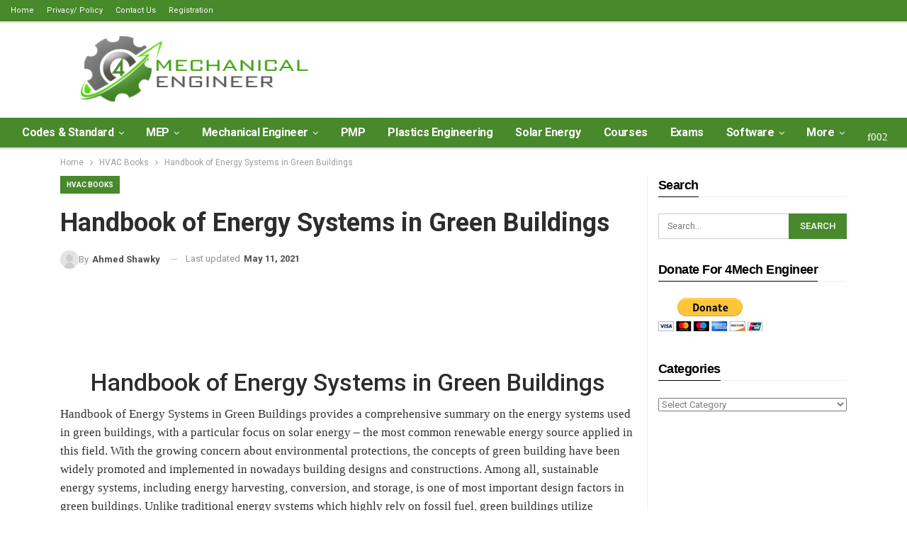

--- FILE ---
content_type: text/html; charset=UTF-8
request_url: https://4mechengineer.com/hvac-books/handbook-of-energy-systems-in-green-buildings/
body_size: 32206
content:
<!DOCTYPE html> <!--[if IE 8]><html class="ie ie8" lang="en-US"> <![endif]--> <!--[if IE 9]><html class="ie ie9" lang="en-US"> <![endif]--> <!--[if gt IE 9]><!--><html lang="en-US"> <!--<![endif]--><head><meta charset="UTF-8"><meta http-equiv="X-UA-Compatible" content="IE=edge"><meta name="viewport" content="width=device-width, initial-scale=1.0"><link rel="pingback" href="https://4mechengineer.com/xmlrpc.php"/><meta name='robots' content='index, follow, max-image-preview:large, max-snippet:-1, max-video-preview:-1' /><title>Handbook of Energy Systems in Green Buildings - 4MechEngineer Handbook of Energy Systems in Green Buildings</title><style id="rocket-critical-css">ul{box-sizing:border-box}:root{--wp--preset--font-size--normal:16px;--wp--preset--font-size--huge:42px}.screen-reader-text{border:0;clip:rect(1px,1px,1px,1px);clip-path:inset(50%);height:1px;margin:-1px;overflow:hidden;padding:0;position:absolute;width:1px;word-wrap:normal!important}@font-face{font-family:"FontAwesome";src:url(https://4mechengineer.com/wp-content/plugins/ultimate-member/assets/font/fontawesome-webfont.eot?v=4.2.0);src:url(https://4mechengineer.com/wp-content/plugins/ultimate-member/assets/font/fontawesome-webfont.eot?v=4.2.0#iefix) format("embedded-opentype"),url(https://4mechengineer.com/wp-content/plugins/ultimate-member/assets/font/fontawesome-webfont.woff?v=4.2.0) format("woff"),url(https://4mechengineer.com/wp-content/plugins/ultimate-member/assets/font/fontawesome-webfont.ttf?v=4.2.0) format("truetype"),url(https://4mechengineer.com/wp-content/plugins/ultimate-member/assets/font/fontawesome-webfont.svg?v=4.2.0#fontawesomeregular) format("svg");font-display:swap;font-weight:400;font-style:normal}[class^="um-faicon-"]:before{font-family:"FontAwesome"!important;font-style:normal!important;font-weight:normal!important;font-variant:normal!important;text-transform:none!important;speak:none;line-height:1;-webkit-font-smoothing:antialiased;-moz-osx-font-smoothing:grayscale}.um-faicon-times:before{content:"\f00d"}.um-modal-close{display:block;position:fixed;right:0;top:0;font-size:24px;text-decoration:none!important;color:#fff!important;padding:0 10px}.um-modal-body{min-height:3px;padding:20px;box-sizing:border-box;width:100%;background:#fff;-moz-border-radius:0 0 3px 3px;-webkit-border-radius:0 0 3px 3px;border-radius:0 0 3px 3px}.um-modal-body.photo{-moz-border-radius:3px;-webkit-border-radius:3px;border-radius:3px;box-shadow:0 0 0 1px rgba(0,0,0,.1),0 0 0 1px rgba(255,255,255,.12) inset;background:#888;padding:0}html{font-family:sans-serif;-ms-text-size-adjust:100%;-webkit-text-size-adjust:100%}body{margin:0}article,aside,header,main,nav,section{display:block}a{background-color:transparent}b{font-weight:700}h1{font-size:2em;margin:.67em 0}img{border:0}input,select{color:inherit;font:inherit;margin:0}select{text-transform:none}input[type=submit]{-webkit-appearance:button}input::-moz-focus-inner{border:0;padding:0}input{line-height:normal}input[type=checkbox]{box-sizing:border-box;padding:0}input[type=search]{-webkit-appearance:textfield;-moz-box-sizing:content-box;-webkit-box-sizing:content-box;box-sizing:content-box}input[type=search]::-webkit-search-cancel-button,input[type=search]::-webkit-search-decoration{-webkit-appearance:none}*{-webkit-box-sizing:border-box;-moz-box-sizing:border-box;box-sizing:border-box}:after,:before{-webkit-box-sizing:border-box;-moz-box-sizing:border-box;box-sizing:border-box}html{font-size:10px}body{font-family:"Helvetica Neue",Helvetica,Arial,sans-serif;font-size:14px;line-height:1.42857143;color:#333;background-color:#fff}input,select{font-family:inherit;font-size:inherit;line-height:inherit}a{color:#444;text-decoration:none}img{vertical-align:middle}.h1,h1,h3,h4{font-family:inherit;font-weight:500;line-height:1.1;color:inherit}.h1,h1,h3{margin-top:20px;margin-bottom:10px}h4{margin-top:10px;margin-bottom:10px}.h1,h1{font-size:36px}h3{font-size:24px}h4{font-size:18px}p{margin:0 0 10px}ul{margin-top:0;margin-bottom:10px}ul ul{margin-bottom:0}.container{margin-right:auto;margin-left:auto;padding-left:15px;padding-right:15px}@media (min-width:768px){.container{width:750px}}@media (min-width:992px){.container{width:970px}}@media (min-width:1200px){.container{width:1170px}}.row{margin-left:-15px;margin-right:-15px}.col-sm-4,.col-sm-8,.col-xs-12{position:relative;min-height:1px;padding-left:15px;padding-right:15px}.col-xs-12{float:left}.col-xs-12{width:100%}@media (min-width:768px){.col-sm-4,.col-sm-8{float:left}.col-sm-8{width:66.66666667%}.col-sm-4{width:33.33333333%}}label{display:inline-block;max-width:100%;margin-bottom:5px;font-weight:700}input[type=search]{-webkit-box-sizing:border-box;-moz-box-sizing:border-box;box-sizing:border-box}input[type=checkbox]{margin:4px 0 0;line-height:normal}input[type=search]{-webkit-appearance:none}.tab-content>.tab-pane{display:none;visibility:hidden}.clearfix:after,.clearfix:before,.container:after,.container:before,.row:after,.row:before{content:" ";display:table}.clearfix:after,.container:after,.row:after{clear:both}@-ms-viewport{width:device-width}@media (max-width:767px){.hidden-xs{display:none!important}}.bs-pinning-wrapper{position:relative}.bs-pinning-block{left:0;right:0;top:0;z-index:9980;position:fixed!important}.bs-pinning-block.normal{position:inherit!important}@font-face{font-family:'FontAwesome';src:url(https://4mechengineer.com/wp-content/themes/publisher/includes/libs/better-framework/assets/fonts/fontawesome-webfont.eot?v=4.7.0);src:url("https://4mechengineer.com/wp-content/themes/publisher/includes/libs/better-framework/assets/fonts/fontawesome-webfont.eot?#iefix&v=4.7.0") format('embedded-opentype'),url(https://4mechengineer.com/wp-content/themes/publisher/includes/libs/better-framework/assets/fonts/fontawesome-webfont.woff2?v=4.7.0) format('woff2'),url(https://4mechengineer.com/wp-content/themes/publisher/includes/libs/better-framework/assets/fonts/fontawesome-webfont.woff?v=4.7.0) format('woff'),url(https://4mechengineer.com/wp-content/themes/publisher/includes/libs/better-framework/assets/fonts/fontawesome-webfont.ttf?v=4.7.0) format('truetype'),url("https://4mechengineer.com/wp-content/themes/publisher/includes/libs/better-framework/assets/fonts/fontawesome-webfont.svg?v=4.7.0#fontawesomeregular") format('svg');font-weight:400;font-style:normal}.fa{display:inline-block;font:normal normal normal 14px/1 FontAwesome;font-size:inherit;text-rendering:auto;-webkit-font-smoothing:antialiased;-moz-osx-font-smoothing:grayscale}.fa-search:before{content:"f002"}.fa-arrow-up:before{content:"f062"}.fa-angle-left:before{content:"f104"}.fa-angle-down:before{content:"f107"}.fa-support:before{content:"f1cd"}.fa-user-circle:before{content:"f2bd"}body{font:14px/1.7 Lato,sans-serif;color:#5f6569;-webkit-text-size-adjust:100%;text-rendering:optimizeLegibility;font-size-adjust:auto}.site-header .site-branding .logo,h1,h3,h4{color:#2d2d2d}h1,h3,h4{line-height:1.3}h1{font-size:34px}h3{font-size:25px}h4{font-size:20px}a{text-decoration:none}input[type=password],input[type=search],input[type=text]{height:36px;width:100%;padding:6px 12px;font-size:14px;line-height:1.42857143;color:#555;background-color:#fff;background-image:none;border:1px solid #ccc;border-radius:0;-webkit-box-shadow:inset 0 1px 1px rgba(0,0,0,.075);box-shadow:inset 0 1px 1px rgba(0,0,0,.075)}input[type=submit]{border:none;color:#fff;border-radius:0;outline:0;height:auto;line-height:1.4;padding:8px 12px;vertical-align:middle;text-transform:uppercase!important;max-width:100%;white-space:normal}ul.menu{padding:0;margin:0;list-style:none}ul.menu a{text-decoration:none}ul.menu ul{list-style:none;padding:0;margin:0}ul.menu>li{float:left}ul.menu li>a{position:relative}ul.menu>li .sub-menu{background-color:#eee;position:absolute;top:102%;top:calc(100%+1px);z-index:100;width:200px}ul.menu>li .sub-menu .sub-menu{left:99.4%;top:0!important}ul.menu li.menu-item-has-children>a:after{display:inline-block;font-family:FontAwesome;font-style:normal;font-weight:400;line-height:26px;-webkit-font-smoothing:antialiased;-moz-osx-font-smoothing:grayscale;content:'\f107';margin-left:6px;font-size:13px}ul.menu .sub-menu>li.menu-item-has-children>a:after{position:absolute;right:10px;top:5px;content:'\f105'}ul.menu .sub-menu>li>a{display:block;border-bottom:1px solid rgba(0,0,0,.04)}ul.menu .sub-menu>li:last-child a{border-bottom:none!important}ul.menu .sub-menu{z-index:-1;display:none;visibility:hidden}ul.menu.bsm-initialized .sub-menu{display:block}ul.menu.bsm-initialized li.bsm-leave>.sub-menu{display:none}ul.menu.bsm-initialized li.menu-item-has-children.better-anim-fade>.sub-menu{opacity:0}.site-header .content-wrap{overflow:visible!important}.site-header>.header-inner>.content-wrap>.container{position:relative}.site-header .site-branding{margin:0}.site-header .site-branding .logo{margin:0;line-height:0;font-size:50px}.site-header .site-branding .logo img{max-width:100%}.site-header .site-branding .logo .site-title{display:none}.site-header>.header-inner .row-height{display:table;table-layout:fixed;width:100%}.site-header>.header-inner .logo-col{display:table-cell;float:none;height:100%;vertical-align:middle}.site-header .header-inner .row{position:relative}.site-header.full-width.stretched .content-wrap,.site-header.full-width.stretched .content-wrap .container{max-width:100%!important}.site-header .menu-action-buttons{position:absolute;top:0;bottom:0;right:0;width:35px;z-index:99}.site-header .menu-action-buttons.width-1{width:40px}.site-header .menu-action-buttons>div{min-width:24px;display:inline-block;float:right;height:100%;text-align:right;position:relative}.site-header .menu-action-buttons>div.close{opacity:1}.site-header .menu-action-buttons .search-container{z-index:1;min-width:37px}.site-header .search-container .search-handler{position:absolute;right:3px;top:50%;margin-top:-15px;z-index:100;width:26px;height:26px;line-height:26px;text-align:center;display:inline-block;font-size:15px;color:#434343}.site-header .search-container .search-box{display:none;position:absolute;right:0;top:0;padding:0 36px 0 0;z-index:99;height:100%;width:100%;text-align:center}.site-header .search-container .search-box .search-form .search-field{border:none;width:100%;height:45px;background:0 0;line-height:45px;font-size:14px;color:#434343}.site-header .search-container .search-box .search-form input[type=submit]{display:none}.main-menu>li{margin-right:10px}.main-menu>li>a{line-height:48px;display:inline-block;padding:0 12px}.main-menu .sub-menu>li>a{padding:0 16px 0 10px;line-height:40px}.main-menu.menu>li .sub-menu{width:210px;background-color:#fff;-webkit-box-shadow:0 7px 7px rgba(0,0,0,.15);-moz-box-shadow:0 7px 7px rgba(0,0,0,.15);box-shadow:0 7px 7px rgba(0,0,0,.15)}.main-menu.menu .sub-menu li>a{line-height:1.7;padding:8px 16px}.main-menu.menu .sub-menu>li{position:relative}.main-menu.menu .sub-menu>li,.main-menu.menu .sub-menu>li>a{color:#434343}.main-menu.menu .sub-menu>li.menu-item-has-children>a:after{top:7px}.main-menu.menu .sub-menu>li>a{border-bottom:1px solid rgba(0,0,0,.04)}.main-menu.menu .sub-menu .sub-menu>li>a{border-bottom:1px solid rgba(0,0,0,.06)}.main-menu.menu>li>a:before{content:'';display:block;width:20%;height:3px;position:absolute;bottom:0;left:50%;transform:translateX(-50%);visibility:hidden}.top-menu>li{line-height:25px;margin-right:15px}.top-menu.menu li{position:relative}.top-menu.menu li>a{color:#707070}.top-menu.menu>li .sub-menu{width:180px;background-color:#222}.top-menu.menu .bs-pretty-tabs-elements.sub-menu{opacity:0;padding:0!important;border:none!important;left:-15px;top:114%!important}.main-menu-wrapper{position:relative;margin-left:auto;margin-right:auto}.main-menu-wrapper .main-menu-container{position:relative}.site-header.full-width .main-menu-wrapper{border-top:1px solid #dedede;border-bottom:3px solid #dedede;background:#fff}ul.menu>li .sub-menu{top:107%;top:calc(100%+3px)}.site-header.header-style-2 .header-inner{padding:20px 0}.site-header.header-style-2 .main-menu.menu{height:68px;overflow-y:hidden;margin-bottom:-3px;padding-top:20px;margin-top:-20px}.site-header.header-style-2.full-width .main-menu.menu>li .sub-menu{top:100%}.site-header.header-style-2 .main-menu.menu>li{float:left;display:inline-block;margin:0 5px 0 0}.site-header.header-style-2 .main-menu.menu .sub-menu{text-align:left}.site-header.header-style-2.full-width .menu-action-buttons{top:20px}.site-header.header-style-2 .main-menu-wrapper.menu-actions-btn-width-1 .main-menu-container{padding-right:40px}@media only screen and (max-width:992px){.main-menu>li{margin-right:10px}.main-menu>li>a{padding:0 4px}}.rh-header{display:none;min-width:300px}.rh-header .rh-container{background-color:#222}@media only screen and (max-width:700px){body .site-header{display:none}.rh-header{display:block}}.rh-header .menu-container{float:right}.rh-header .menu-container .menu-handler{color:#fff;width:54px;height:54px;text-align:center;display:inline-block;font-size:18px;background-color:rgba(255,255,255,.05);position:relative;border-left:1px solid rgba(0,0,0,.07)}.rh-header .menu-container .menu-handler .lines{display:inline-block;width:22px;height:2px;background:#ecf0f1;position:relative;margin-top:25.5px}.rh-header .menu-container .menu-handler .lines:after,.rh-header .menu-container .menu-handler .lines:before{display:inline-block;width:22px;height:2px;background:#ecf0f1;position:absolute;left:0;content:''}.rh-header .menu-container .menu-handler .lines:before{top:8px}.rh-header .menu-container .menu-handler .lines:after{top:-8px}.rh-cover .rh-c-m .resp-menu li{display:block;line-height:46px;float:none;position:relative}.rh-cover .rh-c-m .resp-menu li>a{padding:0 0 0 3px;color:#fff;display:block;position:relative;font-size:14px;border-bottom:none}.rh-cover .rh-c-m .resp-menu>li>a{border-bottom:2px solid rgba(255,255,255,.05)}.rh-cover .rh-c-m .resp-menu .children-button{position:absolute;right:0;top:11px;line-height:24px;width:24px;height:24px;text-align:center;color:silver;border-radius:50%;opacity:.5}.rh-cover .rh-c-m .resp-menu li li .children-button{top:1px}.rh-cover .rh-c-m .resp-menu .children-button:after,.rh-cover .rh-c-m .resp-menu .children-button:before{content:'';position:absolute;top:11px;right:6px;width:11px;height:2px;display:inline-block;background:#fff}.rh-cover .rh-c-m .resp-menu .children-button:after{transform:rotate(90deg)}.rh-cover .rh-c-m .resp-menu li.menu-item-has-children>a:after{display:none}.rh-cover .rh-c-m .resp-menu .sub-menu{display:none;visibility:visible;opacity:1!important;transform:none!important;animation-name:none!important;position:relative;top:inherit!important;left:inherit!important;right:auto!important;background-color:transparent;width:100%;margin-top:1px;z-index:1}.rh-cover .rh-c-m .resp-menu .sub-menu>li:last-child>a{border-bottom:2px solid rgba(255,255,255,.04)!important}.rh-cover .rh-c-m .resp-menu .sub-menu .sub-menu{margin-top:2px}.rh-cover .rh-c-m .resp-menu .sub-menu>li>a{font-size:13px}.rh-cover .rh-c-m .resp-menu .sub-menu{padding-left:22px}.rh-cover .rh-c-m .resp-menu li li{line-height:28px}.rh-cover .rh-c-m .resp-menu .sub-menu>li:last-child>a{padding-bottom:8px;margin-bottom:5px}.rh-cover .rh-c-m .resp-menu+.resp-menu li{line-height:40px}.rh-cover .rh-c-m .resp-menu+.resp-menu li>a{font-size:12px}.rh-cover .search-form{margin-top:35px;position:relative}.rh-cover .search-form input[type=search]{margin:0;background:rgba(255,255,255,.2);color:#fff;border:none;border-radius:3px;box-shadow:none;float:none;webkit-backface-visibility:hidden;backface-visibility:hidden}.rh-cover .search-form input[type=submit]{content:"\f002";position:absolute;right:0;top:0;display:inline-block;font:normal normal normal 14px/1 FontAwesome;text-rendering:auto;-webkit-font-smoothing:antialiased;-moz-osx-font-smoothing:grayscale;color:#fff;font-size:16px;background:0 0!important}.rh-cover .search-form ::-webkit-input-placeholder{color:#fff}.rh-cover .search-form ::-moz-placeholder{color:#fff}.rh-cover .search-form :-ms-input-placeholder{color:#fff}.rh-cover .search-form :-moz-placeholder{color:#fff}.rh-header .logo-container{padding:0 0 0 15px;line-height:54px;height:54px}.rh-header .logo-container.rh-img-logo{font-size:0}.rh-header .logo-container img{max-height:80%;max-width:80%}.rh-header .logo-container a{color:#fff}.rh-cover{position:fixed;top:0;left:-99%;z-index:9999;width:100%;visibility:hidden;overflow:auto;background:#191919;height:101%;height:calc(100%+1px)}.noscroll{overflow:hidden}@media (max-width:767px){body{background-color:#f3f3f3!important}.main-wrap{background-color:#fff;overflow:auto;margin:auto;width:100%}}.rh-cover.gr-1{background-image:-moz-linear-gradient(45deg,#001fd3 0,#2d9dfb 100%);background-image:-webkit-linear-gradient(45deg,#001fd3 0,#2d9dfb 100%);background-image:-ms-linear-gradient(45deg,#001fd3 0,#2d9dfb 100%)}.rh-cover:before{height:60px;content:'';width:100%;position:absolute;background-color:#fff;opacity:.08;box-shadow:0 0 32px 0 #000;z-index:-1}.rh-cover .rh-close{width:20px;height:20px;position:absolute;right:25px;display:inline-block;top:21px;z-index:10}.rh-cover .rh-close:after,.rh-cover .rh-close:before{content:'';width:2px;height:18px;position:absolute;left:50%;margin-left:-1px;top:50%;margin-top:-10px;opacity:.65;background:#fff;transform:rotate(45deg);border-radius:5px}.rh-cover .rh-close:after{-webkit-transform:rotate(-45deg);-moz-transform:rotate(-45deg);transform:rotate(-45deg)}.rh-cover .rh-panel{padding:27px;position:absolute;top:0;left:0;width:100%}.rh-cover .rh-panel.rh-p-u{display:none}.rh-cover .rh-p-h{line-height:60px;margin:-27px -27px 20px;padding:0 23px;font-size:14px;color:#fff;height:60px;position:relative}.rh-cover .rh-p-h .user-login{padding-left:40px;position:relative}.rh-cover .rh-p-h .user-login .user-avatar{border:2px solid rgba(255,255,255,.16);border-radius:50%;overflow:hidden;width:30px;height:30px;line-height:30px;display:inline-block;vertical-align:middle;position:absolute;top:50%;margin-top:-15px;left:0;text-align:center}.rh-cover .rh-p-h .user-login .user-avatar .fa{font-size:23px;position:absolute;top:0;left:0;line-height:26px;width:100%}.rh-cover .rh-back-menu{width:30px;height:30px;display:inline-block;position:absolute;top:50%;margin-top:-15px;opacity:.65}.rh-cover .rh-back-menu:after,.rh-cover .rh-back-menu:before{content:'';display:inline-block;position:absolute;width:10px;height:2px;background:#fff;top:10px;left:6px;border-radius:10px}.rh-cover .rh-back-menu:before{transform:rotate(-40deg)}.rh-cover .rh-back-menu:after{transform:rotate(40deg);top:16px;left:6px}.rh-cover .rh-back-menu i{width:17px;height:2px;display:inline-block;background:#fff;position:absolute;top:13px;left:7px;border-radius:15px}.rh-cover .bs-login-shortcode{background:0 0;padding:0!important;margin:25px 0 0!important;border:none!important;box-shadow:none}.rh-cover .bs-login .login-header,.rh-cover .bs-login .login-header .login-icon{color:#fff}.rh-cover .bs-login input[type=password],.rh-cover .bs-login input[type=text]{background:rgba(255,255,255,.2);border:none;color:#fff;box-shadow:none;-webkit-backface-visibility:hidden}.rh-cover .bs-login input[type=password]::-webkit-input-placeholder,.rh-cover .bs-login input[type=text]::-webkit-input-placeholder{color:rgba(255,255,255,.55)}.rh-cover .bs-login input[type=password]::-moz-placeholder,.rh-cover .bs-login input[type=text]::-moz-placeholder{color:rgba(255,255,255,.55)}.rh-cover .bs-login input[type=password]:-ms-input-placeholder,.rh-cover .bs-login input[type=text]:-ms-input-placeholder{color:rgba(255,255,255,.55)}.rh-cover .bs-login input[type=password]:-moz-placeholder,.rh-cover .bs-login input[type=text]:-moz-placeholder{color:rgba(255,255,255,.55)}.rh-cover .bs-login .remember-checkbox+.remember-label{color:rgba(255,255,255,.4)}.rh-cover .bs-login .remember-label{background-image:url([data-uri])}.rh-cover .bs-login .go-login-panel,.rh-cover .bs-login .go-reset-panel{color:rgba(255,255,255,.5)}.rh-cover .bs-login .bs-login-reset-panel .login-header .login-icon{color:#fff}.rh-cover .bs-login .bs-login-reset-panel .login-btn,.rh-cover .bs-login .login-btn{background:#fff!important;color:#000;-webkit-backface-visibility:hidden}.rh-header.light .rh-container{background:#fff;border-bottom:1px solid #e5e5e5}.rh-header.light .logo-container a{color:#2c2c2c}.rh-header.light .menu-container .menu-handler .lines,.rh-header.light .menu-container .menu-handler .lines:after,.rh-header.light .menu-container .menu-handler .lines:before{background:#2c2c2c}.main-menu .bs-pretty-tabs-container .bs-pretty-tabs-elements{padding:0;border:none;right:auto;left:auto}.main-menu .bs-pretty-tabs-container{position:inherit}.topbar{height:35px;overflow:hidden}.topbar.use-pretty-tabs{z-index:99999;position:relative;height:auto;overflow:visible}.topbar ul.menu>li .sub-menu{top:100%}.topbar .topbar-inner{padding:4px 0}.topbar.topbar-style-1 .section-menu{height:26px}.topbar.topbar-style-1 .section-menu{max-width:80%}.topbar.topbar-style-1 .section-menu:first-child:last-child{max-width:100%}.site-header.full-width .topbar{border-bottom:1px solid #efefef;border-bottom:1px solid rgba(0,0,0,.07)}body{background:#fff;text-decoration-skip:ink}.main-wrap{margin:0 auto}.content-wrap,.main-wrap,main.content-container{position:relative}body.full-width .main-wrap.content-main-wrap{overflow:hidden}.main-wrap .container{width:100%}body.full-width .main-wrap{width:100%}.container{margin-right:auto;margin-left:auto;padding-left:25px;padding-right:25px;width:100%;max-width:1180px}@media only screen and (max-width:992px){.container{padding-left:20px;padding-right:20px}}@media only screen and (max-width:480px){.container{padding-left:15px;padding-right:15px}.col-sm-4,.col-sm-8,.col-xs-12{padding-left:15px!important;padding-right:15px!important}}.content-wrap{margin:0 auto;padding:0;min-width:300px}.container{width:100%}@media only screen and (max-width:668px){.layout-2-col{margin-top:20px!important}}.term-badges .term-badge{display:inline-block;line-height:0}.term-badges a{color:#8b8b8b;padding:0 0 4px}.term-badges.floated a{padding:2px 7px;color:#fff;margin-right:3px;margin-bottom:3px;display:inline-block;line-height:1.7;max-width:150px;white-space:nowrap;overflow:hidden;text-overflow:ellipsis;vertical-align:top}.term-badges.floated{position:absolute;top:0;left:0;z-index:1;line-height:0;font-size:0}.img-holder{position:relative;width:80px;display:inline-block;float:left;margin-right:15px}.bs-ll-a .img-holder:before{opacity:1;background-color:#e9ebee;background-image:linear-gradient(to left,#e9ebee 0,#f4f5f6 20%,#e9ebee 40%,#e9ebee 100%);background-repeat:no-repeat;background-size:1000px 900px;-webkit-animation:bs-lazy-anim 1s infinite linear forwards;-moz-animation:bs-lazy-anim 1s infinite linear forwards;animation:bs-lazy-anim 1.01s infinite linear forwards}@-webkit-keyframes bs-lazy-anim{from{background-position:-800px 0}to{background-position:400px 0}}@keyframes bs-lazy-anim{from{background-position:-800px 0}to{background-position:400px 0}}.img-holder:before{display:block;content:" ";width:100%;padding-top:70%}.search-field::-ms-clear{display:none}.screen-reader-text{clip:rect(1px,1px,1px,1px);position:absolute!important;height:1px;width:1px;overflow:hidden}.search-form input[type=search]{float:left;height:38px;line-height:38px;margin-right:8px;font-size:12px;box-shadow:none}.search-form input[type=submit]{height:38px}.post-meta{padding-top:2px;font-style:inherit}.post-meta .time{margin-right:10px}.post-meta .post-author-avatar img{margin-right:5px;margin-top:-2px}.post-meta>span:last-child{margin-right:0!important}.container{margin-right:auto!important;margin-left:auto!important}.listing .listing-item{min-height:0}.listing.scolumns-3 .listing-item{width:33.3333%;float:left}.listing.scolumns-3 .listing-item:nth-child(3n-2){padding-right:12px;clear:left}@media only screen and (max-width:600px){.listing.scolumns-3 .listing-item{width:50%;float:left}.listing.scolumns-3 .listing-item:nth-child(even){padding-right:0;padding-left:12px;clear:none}}@media only screen and (max-width:320px){.listing.scolumns-3 .listing-item{width:100%!important;padding-left:0!important;padding-right:0!important;clear:none!important}}.listing-item-tb-2{margin-bottom:20px;position:relative}.listing-item-tb-2 .term-badges.floated{left:0}.listing-item-tb-2 .item-inner{position:relative}.listing-item-tb-2 .title{margin:0}.listing-item-tb-2 .title a{color:inherit}.listing-item-tb-2 .featured{margin-bottom:10px;line-height:0;position:relative}.listing-item-tb-2 .img-holder{width:100%;margin-right:0;float:none;display:block}.listing-item-tb-2 .img-holder:before{padding-top:70%}.sidebar>.widget:last-child{margin-bottom:0}.widget img{max-width:100%;height:auto}.widget.widget_text img{margin:10px 0 15px 0}.widget select{width:100%}.widget.widget_search .search-form{position:relative}.widget.widget_search .search-form input[type=search]{width:100%;padding-right:20%;margin:0;line-height:36px;height:36px}.widget.widget_search .search-form .search-submit{position:absolute;right:0;top:0;line-height:36px;height:36px;padding:0 16px}.section-heading{margin:0 0 15px;font-size:16px;line-height:20px;position:relative}.section-heading .h-text,.section-heading:after{display:inline-block}.section-heading:after{background:rgba(0,0,0,.08);content:'';height:4px;position:absolute;top:0;left:0;width:100%}.section-heading .h-text{position:relative;z-index:1}.section-heading .other-link{float:right;outline:0}.section-heading .other-link .h-text{margin-left:0;color:#484848;font-weight:400;text-transform:capitalize;font-size:82%;padding:4px 0 4px 14px}.section-heading.sh-t5{padding:0 0 3px}.section-heading.sh-t5:after{display:none}.section-heading.sh-t5:before{content:'';display:inline-block;height:3px;position:absolute;top:inherit;bottom:0;left:0;width:100%;background:#ededed;background:rgba(0,0,0,.07)}.section-heading.sh-t5>.h-text:last-child:first-child{position:relative}.section-heading.sh-t5>.h-text:last-child:first-child:before{display:inline-block;content:'';position:absolute;left:0;right:0;height:3px;bottom:-3px;background:#000}.section-heading.sh-t5 .h-text{padding:0;line-height:36px}.section-heading.sh-t5 .other-link .h-text,.section-heading.sh-t5.bs-pretty-tabs .bs-pretty-tabs-more.other-link .h-text{padding:0 0 0 17px;text-transform:capitalize}.section-heading.sh-t5 .bs-pretty-tabs-container .bs-pretty-tabs-elements{border-color:#e6e6e6;padding:8px 12px}.post-related .listing-item .title{font-size:15px;line-height:1.4}.post-related .include-last-mobile .listing-item:last-child{display:none}@media only screen and (max-width:600px){.post-related .include-last-mobile .listing-item:last-child{display:block}}.single-post-content .term-badges.floated a{max-width:auto}.post-meta.single-post-meta,.post-meta.single-post-meta a{color:#3a3a3a}.post-meta.single-post-meta .post-author-avatar,.post-meta.single-post-meta .time{float:none;margin:0 12px 0 0;white-space:nowrap;line-height:26px;display:inline-block}.post-meta.single-post-meta>a+span:before{content:' ';display:inline-block;width:9px;margin-right:12px;height:1px;background:rgba(0,0,0,.23);vertical-align:middle}.post-meta.single-post-meta b{color:#4d4d4d;margin-left:2px}.post-meta.single-post-meta .post-author-a.post-author-avatar .avatar{border-radius:50%;margin:0}.post-meta.single-post-meta .post-author-name{text-transform:capitalize!important;max-width:150px;white-space:nowrap;overflow:hidden;text-overflow:ellipsis;display:inline-block;vertical-align:middle}.post-meta.single-post-meta .post-author-a,.post-meta.single-post-meta .time{color:rgba(0,0,0,.44)}.single-post-title{line-height:1.3}.single-featured{text-align:center;display:block;margin:0 0 20px;line-height:0;position:relative}.post-template-10 .post-header-inner{padding:0;margin-bottom:20px;position:relative;overflow:hidden}.post-template-10 .single-featured:empty{display:none}.post-template-10 .single-post-title{margin:0 0 13px}.post-template-10 .post-header-inner .term-badges.floated{position:relative;top:auto;left:auto;right:auto;bottom:auto;margin-bottom:15px}@media only screen and (max-width:780px){.post-template-10 .post-header-inner{margin-top:0;padding-top:0}}.entry-content{font-size:14px;line-height:1.6;color:#4a4a4a;padding-bottom:20px}.entry-content.single-post-content iframe{max-width:100%}.entry-content p{margin-bottom:17px}.entry-content>:last-child{margin-bottom:0}.back-top{color:#fff;width:40px;height:40px;position:fixed;bottom:10px;right:10px;text-align:center;line-height:42px;z-index:999;opacity:0;visibility:hidden;font-size:16px;-webkit-box-shadow:0 1px 2px 0 rgba(0,0,0,.09);-moz-box-shadow:0 1px 2px 0 rgba(0,0,0,.09);box-shadow:0 1px 2px 0 rgba(0,0,0,.09)}.bs-pagination-wrapper{position:relative}.bs-pretty-tabs-container{position:relative;display:inline-block;float:right;text-align:center;z-index:2}.bs-pretty-tabs-container .bs-pretty-tabs-more{z-index:3;position:relative}.bs-pretty-tabs-container .bs-pretty-tabs-elements{position:absolute;top:100%;right:0;background:#fff;z-index:2;white-space:nowrap;border:1px solid #d8d8d8;display:none;padding:5px;min-width:160px}.bs-pretty-tabs .bs-pretty-tabs-more.other-link .h-text{position:relative;padding:3px 10px;border:1px solid transparent}.bs-pretty-tabs .bs-pretty-tabs-container .bs-pretty-tabs-more.other-link .h-text .fa{margin-left:3px}.section-heading.multi-tab .other-link{opacity:0;position:absolute}.section-heading.multi-tab .bs-pretty-tabs-container{padding-left:10px}.bs-pretty-tabs.bs-pretty-tabs-initialized .other-link{opacity:1;position:relative}.search-container{position:relative}@media only screen and (max-width:1000px){.container{width:100%}.content-wrap{padding:0}}@media only screen and (max-width:420px){.widget{margin-bottom:15px}}@media only screen and (max-width:668px){body{padding:0}}.bs-login{max-width:290px;position:relative;margin-left:auto;margin-right:auto}.bs-login .bs-login-panel{display:block;width:100%}.bs-login .bs-login-panel.bs-current-login-panel.bs-login-sign-panel{left:0;opacity:1;visibility:visible}.bs-login .bs-login-panel.bs-login-sign-panel{left:-44px;opacity:0}.bs-login .bs-login-panel.bs-login-reset-panel{right:-44px;visibility:hidden;position:absolute;top:0;opacity:0}.bs-login .login-header{text-align:center;color:#7a7a7a;font-size:14px;margin-bottom:15px}.bs-login .login-header .login-icon{display:block;margin-bottom:10px;font-size:64px;line-height:80px}.bs-login .bs-login-reset-panel .login-header{margin-bottom:27px}.bs-login .bs-login-reset-panel .login-header .login-icon{color:#494949}.bs-login .bs-login-reset-panel .login-header p{margin-bottom:4px}.bs-login .login-field{margin-bottom:15px}.bs-login .login-field:last-child{margin-bottom:0}.bs-login input[type=password],.bs-login input[type=text]{width:100%;height:36px;line-height:36px;border-radius:3px}.bs-login .remember-checkbox{position:absolute;z-index:-1000;left:-1000px;overflow:hidden;clip:rect(0 0 0 0);height:1px;width:1px;margin:-1px;padding:0;border:0}.bs-login .remember-checkbox+.remember-label{padding-left:21px;height:16px;display:inline-block;line-height:16px;background-repeat:no-repeat;background-position:0 0;font-size:14px;vertical-align:middle;color:#a0a0a0;font-weight:lighter}.bs-login .remember-label{background-image:url([data-uri]);-webkit-touch-callout:none}.bs-login .go-reset-panel{float:right;color:#595959}.bs-login .login-submit{margin-bottom:10px}.bs-login .login-btn{border-radius:3px;height:38px;text-align:center;width:100%}.bs-login .bs-login-reset-panel .login-btn{background:#575757!important}.bs-login .go-login-panel{position:absolute;left:0;top:0;color:#adadad}.bf-breadcrumb .bf-breadcrumb-items{padding:0;margin:0;list-style:none;font-size:0}.bf-breadcrumb .bf-breadcrumb-item{display:inline-block;font-size:12px;line-height:22px}.bf-breadcrumb .bf-breadcrumb-item:after{display:inline-block;font-family:FontAwesome;font-style:normal;font-weight:400;line-height:22px;-webkit-font-smoothing:antialiased;-moz-osx-font-smoothing:grayscale;content:'\f105';margin-left:9px;margin-right:9px;color:#929292;vertical-align:top}.bf-breadcrumb .bf-breadcrumb-item.bf-breadcrumb-end:after,.bf-breadcrumb .bf-breadcrumb-item:last-child:after{display:none}.bf-breadcrumb .bf-breadcrumb-item span{vertical-align:top}.bf-breadcrumb .bf-breadcrumb-item a,.bf-breadcrumb .bf-breadcrumb-item span{color:#9e9e9e;display:inline-block}.bf-breadcrumb.bc-top-style{padding:7px 0 0}@media only screen and (max-width:680px){body.single .bf-breadcrumb .bf-breadcrumb-item:last-child{display:none}}.sidebar-column-primary{z-index:1000}.post-template-10 .single-container>.post{border:none;padding:0}.topbar{height:30px!important}.topbar .topbar-inner{padding:0!important}.topbar.topbar-style-1 .section-menu{height:30px!important;position:relative}.topbar .top-menu>li{line-height:30px!important}.site-header.site-header.header-style-2 .main-menu.menu>li>a:before{display:none}.site-header.site-header.header-style-2 .main-menu>li>a{padding:0 16px;z-index:0}.site-header.header-style-2 .main-menu-wrapper .main-menu-inner{height:42px!important}.site-header.header-style-2.header-style-2 .main-menu>li>a{line-height:42px}.site-header.header-style-2 .search-container .search-box .search-form .search-field{height:42px}.site-header.header-style-2 .main-menu.menu{height:65px}.site-header .search-container .search-handler{line-height:22px}.site-header.header-style-2.header-style-2 .main-menu>li>a{line-height:42px}.site-header.full-width .main-menu-wrapper{border-width:0!important}a{text-decoration:none}.term-badges.floated a{padding:4px 9px}.layout-2-col{margin-top:30px}.entry-content p,.main-menu li,.main-menu li>a,.post-meta,.post-title,.section-heading>.h-text,.term-badges{-webkit-font-smoothing:antialiased;-moz-osx-font-smoothing:grayscale}.section-heading.sh-t5:before{height:1px}.section-heading.sh-t5>.h-text:last-child:first-child:before{height:1px}.site-header .topbar{border-bottom:solid 1px;box-shadow:none}.ltr .top-menu>li{margin-right:18px}.ltr .main-menu>li{margin-right:0!important}.ltr .site-header .menu-action-buttons{right:12px}.main-menu-container{border-bottom:none!important}.topbar.topbar-style-1 .section-menu{top:0!important}.site-header .topbar,.site-header.full-width.header-style-2 .main-menu-wrapper{box-shadow:0 3px 0 rgba(0,0,0,.1)}.site-header.header-style-2 .main-menu.menu{height:42px;padding-top:0;margin-top:0;padding-bottom:0}.bf-breadcrumb.bc-top-style{padding:10px 0 0;margin-bottom:-7px}.layout-2-col .content-column{border-right:solid 1px #eee}.page-layout-2-col-right .container,.page-layout-2-col-right .content-wrap{max-width:1140px;width:100%}@media (min-width:768px){.layout-2-col .content-column{width:74%}}@media (min-width:768px){.layout-2-col .sidebar-column{width:26%}}.col-sm-4,.col-sm-8,.col-xs-12,.container{padding-left:15px;padding-right:15px}.row{margin-left:-15px;margin-right:-15px}.widget,.bs-shortcode,.single-container{margin-bottom:30px}.layout-2-col{margin-top:25px}.layout-2-col.layout-bc-before{margin-top:15px}.main-section{margin-bottom:25px}.section-heading{margin-bottom:23px}.term-badges.floated a,.back-top,.site-header .topbar{background-color:#47892b!important}.bs-theme input[type="submit"]{background-color:#47892b}.main-color,.single-post-content a{color:#47892b}.site-header .topbar{border-color:#47892b}.site-header .top-menu.menu>li>a{color:#fff}.site-header.full-width .main-menu-wrapper{border-top-color:rgba(222,222,222,0)}.site-header.header-style-2.full-width .main-menu-wrapper{border-bottom-color:rgba(222,222,222,0)!important}.site-header .search-container .search-handler,.site-header .main-menu>li>a,.site-header .search-container .search-box .search-form .search-field{color:#fff}.site-header .search-container .search-box .search-form .search-field::-webkit-input-placeholder{color:#fff}.site-header .search-container .search-box .search-form .search-field::-moz-placeholder{color:#fff}.site-header .search-container .search-box .search-form .search-field:-ms-input-placeholder{color:#fff}.site-header .search-container .search-box .search-form .search-field:-moz-placeholder{color:#fff}.site-header.full-width.header-style-2 .main-menu-wrapper{background-color:#47892b}.section-heading.sh-t5>.h-text:first-child:last-child:before{background-color:#000}.section-heading.sh-t5>.h-text{color:#000}body{font-family:'Roboto';font-weight:400;font-size:13px;text-align:inherit;text-transform:inherit;color:#7b7b7b}.post-meta,.post-meta a{font-family:'Roboto';font-weight:400;font-size:13px;text-transform:none;color:#8b8b8b}.term-badges .term-badge{font-family:'Roboto';font-weight:700;font-size:10px;text-transform:uppercase}h1,h3,h4,.h1,.search-form input[type="submit"],input[type="submit"],.section-heading .h-text{font-family:'Roboto';font-weight:500;text-transform:inherit}h1,.h1{font-size:34px}h3{font-size:25px}h4{font-size:20px}.single-post-title{font-family:'Roboto';font-weight:700;text-transform:none}.post-template-10 .single-post-title{font-size:36px}.entry-content{font-family:Georgia,Times,"Times New Roman",serif;font-weight:400;line-height:26px;font-size:17px;text-align:inherit;text-transform:initial;color:#313131}.main-menu li>a,.main-menu li{font-family:'Roboto';font-weight:700;font-size:16px;text-align:inherit;text-transform:capitalize;letter-spacing:-.4px}.main-menu.menu .sub-menu>li>a,.main-menu.menu .sub-menu>li{font-family:'Roboto';font-weight:700;font-size:14px;text-align:inherit;text-transform:none}.top-menu.menu>li>a,.top-menu.menu>li{font-family:'Roboto';font-weight:400;font-size:11px;text-align:inherit;text-transform:capitalize}.listing-item-tb-2 .title{font-family:'Roboto';font-weight:700;line-height:22px;font-size:16px;text-align:inherit;text-transform:none;color:#000;letter-spacing:-.3px}.section-heading .h-text{font-family:'Roboto';font-weight:500;line-height:27px;font-size:22px;text-transform:capitalize;letter-spacing:-.49px}.widget .section-heading .h-text{font-family:Arial,"Helvetica Neue",Helvetica,sans-serif;font-weight:700;line-height:27px;font-size:18px;text-transform:capitalize}</style><link rel="preload" href="https://4mechengineer.com/wp-content/cache/min/1/a69f547f49460faf8be8fd4462950f2d.css" as="style" onload="this.onload=null;this.rel='stylesheet'" data-minify="1" /><meta name="description" content="Handbook of Energy Systems in Green Buildings provides a comprehensive summary on the energy systems used in green buildings" /><link rel="canonical" href="https://4mechengineer.com/hvac-books/handbook-of-energy-systems-in-green-buildings/" /><meta property="og:locale" content="en_US" /><meta property="og:type" content="article" /><meta property="og:title" content="Handbook of Energy Systems in Green Buildings - 4MechEngineer Handbook of Energy Systems in Green Buildings" /><meta property="og:description" content="Handbook of Energy Systems in Green Buildings provides a comprehensive summary on the energy systems used in green buildings" /><meta property="og:url" content="https://4mechengineer.com/hvac-books/handbook-of-energy-systems-in-green-buildings/" /><meta property="og:site_name" content="4MechEngineer" /><meta property="article:publisher" content="https://www.facebook.com/scropion.kingdom" /><meta property="article:author" content="https://www.facebook.com/scropion.kingdom" /><meta property="article:published_time" content="2019-11-08T03:49:00+00:00" /><meta property="article:modified_time" content="2021-05-11T19:13:01+00:00" /><meta property="og:image" content="https://4mechengineer.com/wp-content/uploads/2019/11/Handbook-of-Energy-Systems-in-Green-Buildings.jpg" /><meta property="og:image:width" content="200" /><meta property="og:image:height" content="300" /><meta property="og:image:type" content="image/jpeg" /><meta name="author" content="Ahmed Shawky" /><meta name="twitter:card" content="summary_large_image" /><meta name="twitter:creator" content="@Ashawky7" /><meta name="twitter:site" content="@Ashawky7" /><meta name="twitter:label1" content="Written by" /><meta name="twitter:data1" content="Ahmed Shawky" /><meta name="twitter:label2" content="Est. reading time" /><meta name="twitter:data2" content="2 minutes" /> <script type="application/ld+json" class="yoast-schema-graph">{"@context":"https://schema.org","@graph":[{"@type":"Article","@id":"https://4mechengineer.com/hvac-books/handbook-of-energy-systems-in-green-buildings/#article","isPartOf":{"@id":"https://4mechengineer.com/hvac-books/handbook-of-energy-systems-in-green-buildings/"},"author":{"name":"Ahmed Shawky","@id":"https://4mechengineer.com/#/schema/person/6336323bb2384b1c2500b340a46f47f8"},"headline":"Handbook of Energy Systems in Green Buildings","datePublished":"2019-11-08T03:49:00+00:00","dateModified":"2021-05-11T19:13:01+00:00","mainEntityOfPage":{"@id":"https://4mechengineer.com/hvac-books/handbook-of-energy-systems-in-green-buildings/"},"wordCount":359,"commentCount":0,"publisher":{"@id":"https://4mechengineer.com/#/schema/person/6336323bb2384b1c2500b340a46f47f8"},"image":{"@id":"https://4mechengineer.com/hvac-books/handbook-of-energy-systems-in-green-buildings/#primaryimage"},"thumbnailUrl":"https://4mechengineer.com/wp-content/uploads/2019/11/Handbook-of-Energy-Systems-in-Green-Buildings.jpg","keywords":["Energy systems in buildings","Green buildings reference","Handbook of Energy Systems","Passive building design","Renewable energy systems and backup systems"],"articleSection":["HVAC Books"],"inLanguage":"en-US","potentialAction":[{"@type":"CommentAction","name":"Comment","target":["https://4mechengineer.com/hvac-books/handbook-of-energy-systems-in-green-buildings/#respond"]}]},{"@type":"WebPage","@id":"https://4mechengineer.com/hvac-books/handbook-of-energy-systems-in-green-buildings/","url":"https://4mechengineer.com/hvac-books/handbook-of-energy-systems-in-green-buildings/","name":"Handbook of Energy Systems in Green Buildings - 4MechEngineer Handbook of Energy Systems in Green Buildings","isPartOf":{"@id":"https://4mechengineer.com/#website"},"primaryImageOfPage":{"@id":"https://4mechengineer.com/hvac-books/handbook-of-energy-systems-in-green-buildings/#primaryimage"},"image":{"@id":"https://4mechengineer.com/hvac-books/handbook-of-energy-systems-in-green-buildings/#primaryimage"},"thumbnailUrl":"https://4mechengineer.com/wp-content/uploads/2019/11/Handbook-of-Energy-Systems-in-Green-Buildings.jpg","datePublished":"2019-11-08T03:49:00+00:00","dateModified":"2021-05-11T19:13:01+00:00","description":"Handbook of Energy Systems in Green Buildings provides a comprehensive summary on the energy systems used in green buildings","breadcrumb":{"@id":"https://4mechengineer.com/hvac-books/handbook-of-energy-systems-in-green-buildings/#breadcrumb"},"inLanguage":"en-US","potentialAction":[{"@type":"ReadAction","target":["https://4mechengineer.com/hvac-books/handbook-of-energy-systems-in-green-buildings/"]}]},{"@type":"ImageObject","inLanguage":"en-US","@id":"https://4mechengineer.com/hvac-books/handbook-of-energy-systems-in-green-buildings/#primaryimage","url":"https://4mechengineer.com/wp-content/uploads/2019/11/Handbook-of-Energy-Systems-in-Green-Buildings.jpg","contentUrl":"https://4mechengineer.com/wp-content/uploads/2019/11/Handbook-of-Energy-Systems-in-Green-Buildings.jpg","width":200,"height":300,"caption":"Handbook of Energy Systems in Green Buildings"},{"@type":"BreadcrumbList","@id":"https://4mechengineer.com/hvac-books/handbook-of-energy-systems-in-green-buildings/#breadcrumb","itemListElement":[{"@type":"ListItem","position":1,"name":"Home","item":"https://4mechengineer.com/"},{"@type":"ListItem","position":2,"name":"Handbook of Energy Systems in Green Buildings"}]},{"@type":"WebSite","@id":"https://4mechengineer.com/#website","url":"https://4mechengineer.com/","name":"4MechEngineer","description":"The official Site for All mechanical Engineers around the world ,we are here for helping all the Mechanical Engineers to find Books,standards, software’s and courses.","publisher":{"@id":"https://4mechengineer.com/#/schema/person/6336323bb2384b1c2500b340a46f47f8"},"potentialAction":[{"@type":"SearchAction","target":{"@type":"EntryPoint","urlTemplate":"https://4mechengineer.com/?s={search_term_string}"},"query-input":"required name=search_term_string"}],"inLanguage":"en-US"},{"@type":["Person","Organization"],"@id":"https://4mechengineer.com/#/schema/person/6336323bb2384b1c2500b340a46f47f8","name":"Ahmed Shawky","image":{"@type":"ImageObject","inLanguage":"en-US","@id":"https://4mechengineer.com/#/schema/person/image/","url":"https://4mechengineer.com/wp-content/uploads/2020/05/v-AFlCO9_400x400.jpg","contentUrl":"https://4mechengineer.com/wp-content/uploads/2020/05/v-AFlCO9_400x400.jpg","width":240,"height":240,"caption":"Ahmed Shawky"},"logo":{"@id":"https://4mechengineer.com/#/schema/person/image/"},"description":"Plumbing and Firefighting design Engineer","sameAs":["http://4mechengineer.com","https://www.facebook.com/scropion.kingdom","https://twitter.com/Ashawky7"],"url":"https://4mechengineer.com/author/4mechengineer/"}]}</script> <link rel='dns-prefetch' href='//fonts.googleapis.com' /><link rel="alternate" type="application/rss+xml" title="4MechEngineer &raquo; Feed" href="https://4mechengineer.com/feed/" /><link rel="alternate" type="application/rss+xml" title="4MechEngineer &raquo; Comments Feed" href="https://4mechengineer.com/comments/feed/" /><style id='wp-emoji-styles-inline-css' type='text/css'>img.wp-smiley,img.emoji{display:inline!important;border:none!important;box-shadow:none!important;height:1em!important;width:1em!important;margin:0 0.07em!important;vertical-align:-0.1em!important;background:none!important;padding:0!important}</style><style id='classic-theme-styles-inline-css' type='text/css'>
/*! This file is auto-generated */
.wp-block-button__link{color:#fff;background-color:#32373c;border-radius:9999px;box-shadow:none;text-decoration:none;padding:calc(.667em + 2px) calc(1.333em + 2px);font-size:1.125em}.wp-block-file__button{background:#32373c;color:#fff;text-decoration:none}</style><style id='global-styles-inline-css' type='text/css'>:root{--wp--preset--aspect-ratio--square:1;--wp--preset--aspect-ratio--4-3:4/3;--wp--preset--aspect-ratio--3-4:3/4;--wp--preset--aspect-ratio--3-2:3/2;--wp--preset--aspect-ratio--2-3:2/3;--wp--preset--aspect-ratio--16-9:16/9;--wp--preset--aspect-ratio--9-16:9/16;--wp--preset--color--black:#000;--wp--preset--color--cyan-bluish-gray:#abb8c3;--wp--preset--color--white:#fff;--wp--preset--color--pale-pink:#f78da7;--wp--preset--color--vivid-red:#cf2e2e;--wp--preset--color--luminous-vivid-orange:#ff6900;--wp--preset--color--luminous-vivid-amber:#fcb900;--wp--preset--color--light-green-cyan:#7bdcb5;--wp--preset--color--vivid-green-cyan:#00d084;--wp--preset--color--pale-cyan-blue:#8ed1fc;--wp--preset--color--vivid-cyan-blue:#0693e3;--wp--preset--color--vivid-purple:#9b51e0;--wp--preset--gradient--vivid-cyan-blue-to-vivid-purple:linear-gradient(135deg,rgba(6,147,227,1) 0%,rgb(155,81,224) 100%);--wp--preset--gradient--light-green-cyan-to-vivid-green-cyan:linear-gradient(135deg,rgb(122,220,180) 0%,rgb(0,208,130) 100%);--wp--preset--gradient--luminous-vivid-amber-to-luminous-vivid-orange:linear-gradient(135deg,rgba(252,185,0,1) 0%,rgba(255,105,0,1) 100%);--wp--preset--gradient--luminous-vivid-orange-to-vivid-red:linear-gradient(135deg,rgba(255,105,0,1) 0%,rgb(207,46,46) 100%);--wp--preset--gradient--very-light-gray-to-cyan-bluish-gray:linear-gradient(135deg,rgb(238,238,238) 0%,rgb(169,184,195) 100%);--wp--preset--gradient--cool-to-warm-spectrum:linear-gradient(135deg,rgb(74,234,220) 0%,rgb(151,120,209) 20%,rgb(207,42,186) 40%,rgb(238,44,130) 60%,rgb(251,105,98) 80%,rgb(254,248,76) 100%);--wp--preset--gradient--blush-light-purple:linear-gradient(135deg,rgb(255,206,236) 0%,rgb(152,150,240) 100%);--wp--preset--gradient--blush-bordeaux:linear-gradient(135deg,rgb(254,205,165) 0%,rgb(254,45,45) 50%,rgb(107,0,62) 100%);--wp--preset--gradient--luminous-dusk:linear-gradient(135deg,rgb(255,203,112) 0%,rgb(199,81,192) 50%,rgb(65,88,208) 100%);--wp--preset--gradient--pale-ocean:linear-gradient(135deg,rgb(255,245,203) 0%,rgb(182,227,212) 50%,rgb(51,167,181) 100%);--wp--preset--gradient--electric-grass:linear-gradient(135deg,rgb(202,248,128) 0%,rgb(113,206,126) 100%);--wp--preset--gradient--midnight:linear-gradient(135deg,rgb(2,3,129) 0%,rgb(40,116,252) 100%);--wp--preset--font-size--small:13px;--wp--preset--font-size--medium:20px;--wp--preset--font-size--large:36px;--wp--preset--font-size--x-large:42px;--wp--preset--spacing--20:.44rem;--wp--preset--spacing--30:.67rem;--wp--preset--spacing--40:1rem;--wp--preset--spacing--50:1.5rem;--wp--preset--spacing--60:2.25rem;--wp--preset--spacing--70:3.38rem;--wp--preset--spacing--80:5.06rem;--wp--preset--shadow--natural:6px 6px 9px rgba(0,0,0,.2);--wp--preset--shadow--deep:12px 12px 50px rgba(0,0,0,.4);--wp--preset--shadow--sharp:6px 6px 0 rgba(0,0,0,.2);--wp--preset--shadow--outlined:6px 6px 0 -3px rgba(255,255,255,1),6px 6px rgba(0,0,0,1);--wp--preset--shadow--crisp:6px 6px 0 rgba(0,0,0,1)}:where(.is-layout-flex){gap:.5em}:where(.is-layout-grid){gap:.5em}body .is-layout-flex{display:flex}.is-layout-flex{flex-wrap:wrap;align-items:center}.is-layout-flex>:is(*,div){margin:0}body .is-layout-grid{display:grid}.is-layout-grid>:is(*,div){margin:0}:where(.wp-block-columns.is-layout-flex){gap:2em}:where(.wp-block-columns.is-layout-grid){gap:2em}:where(.wp-block-post-template.is-layout-flex){gap:1.25em}:where(.wp-block-post-template.is-layout-grid){gap:1.25em}.has-black-color{color:var(--wp--preset--color--black)!important}.has-cyan-bluish-gray-color{color:var(--wp--preset--color--cyan-bluish-gray)!important}.has-white-color{color:var(--wp--preset--color--white)!important}.has-pale-pink-color{color:var(--wp--preset--color--pale-pink)!important}.has-vivid-red-color{color:var(--wp--preset--color--vivid-red)!important}.has-luminous-vivid-orange-color{color:var(--wp--preset--color--luminous-vivid-orange)!important}.has-luminous-vivid-amber-color{color:var(--wp--preset--color--luminous-vivid-amber)!important}.has-light-green-cyan-color{color:var(--wp--preset--color--light-green-cyan)!important}.has-vivid-green-cyan-color{color:var(--wp--preset--color--vivid-green-cyan)!important}.has-pale-cyan-blue-color{color:var(--wp--preset--color--pale-cyan-blue)!important}.has-vivid-cyan-blue-color{color:var(--wp--preset--color--vivid-cyan-blue)!important}.has-vivid-purple-color{color:var(--wp--preset--color--vivid-purple)!important}.has-black-background-color{background-color:var(--wp--preset--color--black)!important}.has-cyan-bluish-gray-background-color{background-color:var(--wp--preset--color--cyan-bluish-gray)!important}.has-white-background-color{background-color:var(--wp--preset--color--white)!important}.has-pale-pink-background-color{background-color:var(--wp--preset--color--pale-pink)!important}.has-vivid-red-background-color{background-color:var(--wp--preset--color--vivid-red)!important}.has-luminous-vivid-orange-background-color{background-color:var(--wp--preset--color--luminous-vivid-orange)!important}.has-luminous-vivid-amber-background-color{background-color:var(--wp--preset--color--luminous-vivid-amber)!important}.has-light-green-cyan-background-color{background-color:var(--wp--preset--color--light-green-cyan)!important}.has-vivid-green-cyan-background-color{background-color:var(--wp--preset--color--vivid-green-cyan)!important}.has-pale-cyan-blue-background-color{background-color:var(--wp--preset--color--pale-cyan-blue)!important}.has-vivid-cyan-blue-background-color{background-color:var(--wp--preset--color--vivid-cyan-blue)!important}.has-vivid-purple-background-color{background-color:var(--wp--preset--color--vivid-purple)!important}.has-black-border-color{border-color:var(--wp--preset--color--black)!important}.has-cyan-bluish-gray-border-color{border-color:var(--wp--preset--color--cyan-bluish-gray)!important}.has-white-border-color{border-color:var(--wp--preset--color--white)!important}.has-pale-pink-border-color{border-color:var(--wp--preset--color--pale-pink)!important}.has-vivid-red-border-color{border-color:var(--wp--preset--color--vivid-red)!important}.has-luminous-vivid-orange-border-color{border-color:var(--wp--preset--color--luminous-vivid-orange)!important}.has-luminous-vivid-amber-border-color{border-color:var(--wp--preset--color--luminous-vivid-amber)!important}.has-light-green-cyan-border-color{border-color:var(--wp--preset--color--light-green-cyan)!important}.has-vivid-green-cyan-border-color{border-color:var(--wp--preset--color--vivid-green-cyan)!important}.has-pale-cyan-blue-border-color{border-color:var(--wp--preset--color--pale-cyan-blue)!important}.has-vivid-cyan-blue-border-color{border-color:var(--wp--preset--color--vivid-cyan-blue)!important}.has-vivid-purple-border-color{border-color:var(--wp--preset--color--vivid-purple)!important}.has-vivid-cyan-blue-to-vivid-purple-gradient-background{background:var(--wp--preset--gradient--vivid-cyan-blue-to-vivid-purple)!important}.has-light-green-cyan-to-vivid-green-cyan-gradient-background{background:var(--wp--preset--gradient--light-green-cyan-to-vivid-green-cyan)!important}.has-luminous-vivid-amber-to-luminous-vivid-orange-gradient-background{background:var(--wp--preset--gradient--luminous-vivid-amber-to-luminous-vivid-orange)!important}.has-luminous-vivid-orange-to-vivid-red-gradient-background{background:var(--wp--preset--gradient--luminous-vivid-orange-to-vivid-red)!important}.has-very-light-gray-to-cyan-bluish-gray-gradient-background{background:var(--wp--preset--gradient--very-light-gray-to-cyan-bluish-gray)!important}.has-cool-to-warm-spectrum-gradient-background{background:var(--wp--preset--gradient--cool-to-warm-spectrum)!important}.has-blush-light-purple-gradient-background{background:var(--wp--preset--gradient--blush-light-purple)!important}.has-blush-bordeaux-gradient-background{background:var(--wp--preset--gradient--blush-bordeaux)!important}.has-luminous-dusk-gradient-background{background:var(--wp--preset--gradient--luminous-dusk)!important}.has-pale-ocean-gradient-background{background:var(--wp--preset--gradient--pale-ocean)!important}.has-electric-grass-gradient-background{background:var(--wp--preset--gradient--electric-grass)!important}.has-midnight-gradient-background{background:var(--wp--preset--gradient--midnight)!important}.has-small-font-size{font-size:var(--wp--preset--font-size--small)!important}.has-medium-font-size{font-size:var(--wp--preset--font-size--medium)!important}.has-large-font-size{font-size:var(--wp--preset--font-size--large)!important}.has-x-large-font-size{font-size:var(--wp--preset--font-size--x-large)!important}:where(.wp-block-post-template.is-layout-flex){gap:1.25em}:where(.wp-block-post-template.is-layout-grid){gap:1.25em}:where(.wp-block-columns.is-layout-flex){gap:2em}:where(.wp-block-columns.is-layout-grid){gap:2em}:root :where(.wp-block-pullquote){font-size:1.5em;line-height:1.6}</style><link rel='preload' id='better-framework-main-fonts-css' href='https://fonts.googleapis.com/css?family=Roboto:400,500,700' as="style" onload="this.onload=null;this.rel='stylesheet'" type='text/css' media='all' /><!--[if lt IE 9]> <script type="text/javascript" src="https://4mechengineer.com/wp-content/themes/publisher/includes/libs/better-framework/assets/js/html5shiv.min.js?ver=3.10.13" id="bf-html5shiv-js"></script> <![endif]--> <!--[if lt IE 9]> <script type="text/javascript" src="https://4mechengineer.com/wp-content/themes/publisher/includes/libs/better-framework/assets/js/respond.min.js?ver=3.10.13" id="bf-respond-js"></script> <![endif]--><link rel="https://api.w.org/" href="https://4mechengineer.com/wp-json/" /><link rel="alternate" title="JSON" type="application/json" href="https://4mechengineer.com/wp-json/wp/v2/posts/4560" /><link rel="EditURI" type="application/rsd+xml" title="RSD" href="https://4mechengineer.com/xmlrpc.php?rsd" /><meta name="generator" content="WordPress 6.6.2" /><link rel='shortlink' href='https://4mechengineer.com/?p=4560' /><link rel="alternate" title="oEmbed (JSON)" type="application/json+oembed" href="https://4mechengineer.com/wp-json/oembed/1.0/embed?url=https%3A%2F%2F4mechengineer.com%2Fhvac-books%2Fhandbook-of-energy-systems-in-green-buildings%2F" /><link rel="alternate" title="oEmbed (XML)" type="text/xml+oembed" href="https://4mechengineer.com/wp-json/oembed/1.0/embed?url=https%3A%2F%2F4mechengineer.com%2Fhvac-books%2Fhandbook-of-energy-systems-in-green-buildings%2F&#038;format=xml" /><style type="text/css">.um_request_name{display:none!important}</style><link rel="preload" href="https://4mechengineer.com/wp-content/plugins/ultimate-member/assets/font/fontawesome-webfont.woff?v=4.2.0" as="font" crossorigin="anonymous"><link rel="preload" href="https://4mechengineer.com/wp-content/themes/publisher/includes/libs/better-framework/assets/fonts/fontawesome-webfont.woff2?v=4.7.0" as="font" crossorigin="anonymous"><script type="application/ld+json">{
    "@context": "http:\/\/schema.org\/",
    "@type": "organization",
    "@id": "#organization",
    "logo": {
        "@type": "ImageObject",
        "url": "https:\/\/4mechengineer.com\/wp-content\/uploads\/2018\/01\/logo-4.png"
    },
    "url": "https:\/\/4mechengineer.com\/",
    "name": "4MechEngineer",
    "description": "The official Site for All mechanical Engineers around the world ,we are here for helping all the Mechanical Engineers to find Books,standards, software\u2019s and courses."
}</script> <script type="application/ld+json">{
    "@context": "http:\/\/schema.org\/",
    "@type": "WebSite",
    "name": "4MechEngineer",
    "alternateName": "The official Site for All mechanical Engineers around the world ,we are here for helping all the Mechanical Engineers to find Books,standards, software\u2019s and courses.",
    "url": "https:\/\/4mechengineer.com\/"
}</script> <script type="application/ld+json">{
    "@context": "http:\/\/schema.org\/",
    "@type": "BlogPosting",
    "headline": "Handbook of Energy Systems in Green Buildings",
    "description": "Handbook of Energy Systems in Green BuildingsHandbook of Energy Systems in Green Buildings provides a comprehensive summary on the energy systems used in green buildings, with a particular focus on solar energy - the most common renewable energy sour",
    "datePublished": "2019-11-08",
    "dateModified": "2021-05-11",
    "author": {
        "@type": "Person",
        "@id": "#person-AhmedShawky",
        "name": "Ahmed Shawky"
    },
    "image": {
        "@type": "ImageObject",
        "url": "https:\/\/4mechengineer.com\/wp-content\/uploads\/2019\/11\/Handbook-of-Energy-Systems-in-Green-Buildings.jpg",
        "width": 200,
        "height": 300
    },
    "interactionStatistic": [
        {
            "@type": "InteractionCounter",
            "interactionType": "http:\/\/schema.org\/CommentAction",
            "userInteractionCount": "0"
        }
    ],
    "publisher": {
        "@id": "#organization"
    },
    "mainEntityOfPage": "https:\/\/4mechengineer.com\/hvac-books\/handbook-of-energy-systems-in-green-buildings\/"
}</script> <link rel="icon" href="https://4mechengineer.com/wp-content/uploads/2018/01/cropped-logo-4-1-32x32.png" sizes="32x32" /><link rel="icon" href="https://4mechengineer.com/wp-content/uploads/2018/01/cropped-logo-4-1-192x192.png" sizes="192x192" /><link rel="apple-touch-icon" href="https://4mechengineer.com/wp-content/uploads/2018/01/cropped-logo-4-1-180x180.png" /><meta name="msapplication-TileImage" content="https://4mechengineer.com/wp-content/uploads/2018/01/cropped-logo-4-1-270x270.png" /> <noscript><style id="rocket-lazyload-nojs-css">.rll-youtube-player,[data-lazy-src]{display:none!important}</style></noscript><script>/*! loadCSS rel=preload polyfill. [c]2017 Filament Group, Inc. MIT License */
(function(w){"use strict";if(!w.loadCSS){w.loadCSS=function(){}}
var rp=loadCSS.relpreload={};rp.support=(function(){var ret;try{ret=w.document.createElement("link").relList.supports("preload")}catch(e){ret=!1}
return function(){return ret}})();rp.bindMediaToggle=function(link){var finalMedia=link.media||"all";function enableStylesheet(){link.media=finalMedia}
if(link.addEventListener){link.addEventListener("load",enableStylesheet)}else if(link.attachEvent){link.attachEvent("onload",enableStylesheet)}
setTimeout(function(){link.rel="stylesheet";link.media="only x"});setTimeout(enableStylesheet,3000)};rp.poly=function(){if(rp.support()){return}
var links=w.document.getElementsByTagName("link");for(var i=0;i<links.length;i++){var link=links[i];if(link.rel==="preload"&&link.getAttribute("as")==="style"&&!link.getAttribute("data-loadcss")){link.setAttribute("data-loadcss",!0);rp.bindMediaToggle(link)}}};if(!rp.support()){rp.poly();var run=w.setInterval(rp.poly,500);if(w.addEventListener){w.addEventListener("load",function(){rp.poly();w.clearInterval(run)})}else if(w.attachEvent){w.attachEvent("onload",function(){rp.poly();w.clearInterval(run)})}}
if(typeof exports!=="undefined"){exports.loadCSS=loadCSS}
else{w.loadCSS=loadCSS}}(typeof global!=="undefined"?global:this))</script> </head><body class="post-template-default single single-post postid-4560 single-format-standard bs-theme bs-publisher bs-publisher-tech-magazine active-light-box ltr close-rh page-layout-2-col-right full-width active-sticky-sidebar main-menu-sticky-smart single-prim-cat-369 single-cat-369  bs-ll-a" dir="ltr"><div class="main-wrap content-main-wrap"><header id="header" class="site-header header-style-2 full-width stretched" itemscope="itemscope" itemtype="https://schema.org/WPHeader"><section class="topbar topbar-style-1 hidden-xs hidden-xs"><div class="content-wrap"><div class="container"><div class="topbar-inner clearfix"><div class="section-menu"><div id="menu-top" class="menu top-menu-wrapper" role="navigation" itemscope="itemscope" itemtype="https://schema.org/SiteNavigationElement"><nav class="top-menu-container"><ul id="top-navigation" class="top-menu menu clearfix bsm-pure"><li id="menu-item-2344" class="menu-item menu-item-type-post_type menu-item-object-page better-anim-fade menu-item-2344"><a href="https://4mechengineer.com/home/">Home</a></li><li id="menu-item-2343" class="menu-item menu-item-type-post_type menu-item-object-page better-anim-fade menu-item-2343"><a href="https://4mechengineer.com/privacy-policy/">Privacy/ Policy</a></li><li id="menu-item-2342" class="menu-item menu-item-type-post_type menu-item-object-page better-anim-fade menu-item-2342"><a href="https://4mechengineer.com/contact-us/">Contact Us</a></li><li id="menu-item-4375" class="menu-item menu-item-type-post_type menu-item-object-page better-anim-fade menu-item-4375"><a href="https://4mechengineer.com/registration/">Registration</a></li></ul></nav></div></div></div></div></div></section><div class="header-inner"><div class="content-wrap"><div class="container"><div class="row"><div class="row-height"><div class="logo-col col-xs-12"><div class="col-inside"><div id="site-branding" class="site-branding"><p  id="site-title" class="logo h1 img-logo"> <a href="https://4mechengineer.com/" itemprop="url" rel="home"> <img id="site-logo" src="data:image/svg+xml,%3Csvg%20xmlns='http://www.w3.org/2000/svg'%20viewBox='0%200%200%200'%3E%3C/svg%3E"
alt="4mechengineer"  data-lazy-src="https://4mechengineer.com/wp-content/uploads/2018/01/logo-4.png" /><noscript><img id="site-logo" src="https://4mechengineer.com/wp-content/uploads/2018/01/logo-4.png"
alt="4mechengineer"  /></noscript><span class="site-title">4mechengineer - The official Site for All mechanical Engineers around the world ,we are here for helping all the Mechanical Engineers to find Books,standards, software’s and courses.</span> </a></p></div></div></div></div></div></div></div></div><div id="menu-main" class="menu main-menu-wrapper show-search-item menu-actions-btn-width-1" role="navigation" itemscope="itemscope" itemtype="https://schema.org/SiteNavigationElement"><div class="main-menu-inner"><div class="content-wrap"><div class="container"><nav class="main-menu-container"><ul id="main-navigation" class="main-menu menu bsm-pure clearfix"><li id="menu-item-4046" class="menu-item menu-item-type-taxonomy menu-item-object-category menu-item-has-children menu-term-1167 better-anim-fade menu-item-4046"><a href="https://4mechengineer.com/category/codes-standard/">Codes &amp; Standard</a><ul class="sub-menu"><li id="menu-item-4140" class="menu-item menu-item-type-taxonomy menu-item-object-category menu-term-89 better-anim-fade menu-item-4140"><a href="https://4mechengineer.com/category/international-codes/">International Codes</a></li><li id="menu-item-4137" class="menu-item menu-item-type-taxonomy menu-item-object-category menu-term-979 better-anim-fade menu-item-4137"><a href="https://4mechengineer.com/category/api/">API</a></li><li id="menu-item-4138" class="menu-item menu-item-type-taxonomy menu-item-object-category menu-term-973 better-anim-fade menu-item-4138"><a href="https://4mechengineer.com/category/asme/">ASME</a></li><li id="menu-item-4139" class="menu-item menu-item-type-taxonomy menu-item-object-category menu-term-864 better-anim-fade menu-item-4139"><a href="https://4mechengineer.com/category/bsria/">BSRIA</a></li></ul></li><li id="menu-item-692" class="menu-item menu-item-type-taxonomy menu-item-object-category menu-item-has-children menu-term-356 better-anim-fade menu-item-692"><a href="https://4mechengineer.com/category/mep/">MEP</a><ul class="sub-menu"><li id="menu-item-1629" class="menu-item menu-item-type-taxonomy menu-item-object-category menu-item-has-children menu-term-569 better-anim-fade menu-item-1629"><a href="https://4mechengineer.com/category/hvac/">HVAC</a><ul class="sub-menu"><li id="menu-item-4141" class="menu-item menu-item-type-taxonomy menu-item-object-category menu-term-41 better-anim-fade menu-item-4141"><a href="https://4mechengineer.com/category/ashrae/">ASHRAE</a></li><li id="menu-item-4142" class="menu-item menu-item-type-taxonomy menu-item-object-category menu-term-440 better-anim-fade menu-item-4142"><a href="https://4mechengineer.com/category/carrier/">Carrier</a></li><li id="menu-item-4146" class="menu-item menu-item-type-taxonomy menu-item-object-category menu-term-1118 better-anim-fade menu-item-4146"><a href="https://4mechengineer.com/category/smacna/">SMACNA</a></li><li id="menu-item-5543" class="menu-item menu-item-type-taxonomy menu-item-object-category menu-term-373 better-anim-fade menu-item-5543"><a href="https://4mechengineer.com/category/ventilation/">Ventilation</a></li><li id="menu-item-4143" class="menu-item menu-item-type-taxonomy menu-item-object-category current-post-ancestor current-menu-parent current-post-parent menu-term-369 better-anim-fade menu-item-4143"><a href="https://4mechengineer.com/category/hvac-books/">HVAC Books</a></li><li id="menu-item-4144" class="menu-item menu-item-type-taxonomy menu-item-object-category menu-term-295 better-anim-fade menu-item-4144"><a href="https://4mechengineer.com/category/hvac-courses/">HVAC Courses</a></li><li id="menu-item-4145" class="menu-item menu-item-type-taxonomy menu-item-object-category menu-term-1109 better-anim-fade menu-item-4145"><a href="https://4mechengineer.com/category/hvac-learning-cd/">HVAC Learning CD</a></li></ul></li><li id="menu-item-499" class="menu-item menu-item-type-taxonomy menu-item-object-category menu-term-2 better-anim-fade menu-item-499"><a href="https://4mechengineer.com/category/plumbing/">Plumbing</a></li><li id="menu-item-1630" class="menu-item menu-item-type-taxonomy menu-item-object-category menu-term-340 better-anim-fade menu-item-1630"><a href="https://4mechengineer.com/category/firefighting/">FireFighting</a></li><li id="menu-item-2183" class="menu-item menu-item-type-taxonomy menu-item-object-category menu-term-757 better-anim-fade menu-item-2183"><a href="https://4mechengineer.com/category/medical-gas/">Medical Gas</a></li><li id="menu-item-4395" class="menu-item menu-item-type-taxonomy menu-item-object-category menu-term-1207 better-anim-fade menu-item-4395"><a href="https://4mechengineer.com/category/fire-alarm/">Fire Alarm</a></li><li id="menu-item-2095" class="menu-item menu-item-type-taxonomy menu-item-object-category menu-term-608 better-anim-fade menu-item-2095"><a href="https://4mechengineer.com/category/mep-software/">MEP Software</a></li></ul></li><li id="menu-item-3702" class="menu-item menu-item-type-taxonomy menu-item-object-category menu-item-has-children menu-term-1115 better-anim-fade menu-item-3702"><a href="https://4mechengineer.com/category/mechanical-engineer/">Mechanical Engineer</a><ul class="sub-menu"><li id="menu-item-707" class="menu-item menu-item-type-taxonomy menu-item-object-category menu-term-357 better-anim-fade menu-item-707"><a href="https://4mechengineer.com/category/mechanical-srandard/">Mechanical Srandard</a></li><li id="menu-item-3279" class="menu-item menu-item-type-taxonomy menu-item-object-category menu-term-1027 better-anim-fade menu-item-3279"><a href="https://4mechengineer.com/category/mechanical-maintenance/">Mechanical Maintenance</a></li><li id="menu-item-490" class="menu-item menu-item-type-taxonomy menu-item-object-category menu-term-245 better-anim-fade menu-item-490"><a href="https://4mechengineer.com/category/mechanical-design/">Mechanical Design</a></li><li id="menu-item-2909" class="menu-item menu-item-type-taxonomy menu-item-object-category menu-term-713 better-anim-fade menu-item-2909"><a href="https://4mechengineer.com/category/hydraulic/">Hydraulic</a></li><li id="menu-item-2408" class="menu-item menu-item-type-taxonomy menu-item-object-category menu-term-385 better-anim-fade menu-item-2408"><a href="https://4mechengineer.com/category/pumps/">Pumps</a></li><li id="menu-item-4446" class="menu-item menu-item-type-taxonomy menu-item-object-category menu-term-1028 better-anim-fade menu-item-4446"><a href="https://4mechengineer.com/category/bearing/">Bearing</a></li><li id="menu-item-2409" class="menu-item menu-item-type-taxonomy menu-item-object-category menu-term-818 better-anim-fade menu-item-2409"><a href="https://4mechengineer.com/category/valves/">Valves</a></li><li id="menu-item-2515" class="menu-item menu-item-type-taxonomy menu-item-object-category menu-term-771 better-anim-fade menu-item-2515"><a href="https://4mechengineer.com/category/boilers/">Boilers</a></li><li id="menu-item-2485" class="menu-item menu-item-type-taxonomy menu-item-object-category menu-term-329 better-anim-fade menu-item-2485"><a href="https://4mechengineer.com/category/turbines/">Turbines</a></li><li id="menu-item-493" class="menu-item menu-item-type-taxonomy menu-item-object-category menu-term-265 better-anim-fade menu-item-493"><a href="https://4mechengineer.com/category/piping-engineer/">Piping Engineer</a></li><li id="menu-item-2911" class="menu-item menu-item-type-taxonomy menu-item-object-category menu-term-417 better-anim-fade menu-item-2911"><a href="https://4mechengineer.com/category/nondestructive-testing/">Nondestructive Testing</a></li><li id="menu-item-2908" class="menu-item menu-item-type-taxonomy menu-item-object-category menu-term-916 better-anim-fade menu-item-2908"><a href="https://4mechengineer.com/category/heavy-equipment/">Heavy Equipment</a></li><li id="menu-item-491" class="menu-item menu-item-type-taxonomy menu-item-object-category menu-term-260 better-anim-fade menu-item-491"><a href="https://4mechengineer.com/category/fluid-mechanics/">Fluid Mechanics</a></li><li id="menu-item-844" class="menu-item menu-item-type-taxonomy menu-item-object-category menu-term-386 better-anim-fade menu-item-844"><a href="https://4mechengineer.com/category/rotating-equipment/">Rotating Equipment</a></li><li id="menu-item-2910" class="menu-item menu-item-type-taxonomy menu-item-object-category menu-term-889 better-anim-fade menu-item-2910"><a href="https://4mechengineer.com/category/compressor/">Compressor</a></li><li id="menu-item-720" class="menu-item menu-item-type-taxonomy menu-item-object-category menu-term-361 better-anim-fade menu-item-720"><a href="https://4mechengineer.com/category/computational-fluid-dynamics/">Computational Fluid Dynamics</a></li><li id="menu-item-2906" class="menu-item menu-item-type-taxonomy menu-item-object-category menu-term-693 better-anim-fade menu-item-2906"><a href="https://4mechengineer.com/category/heat-exchangers/">Heat Exchangers</a></li><li id="menu-item-3057" class="menu-item menu-item-type-taxonomy menu-item-object-category menu-term-966 better-anim-fade menu-item-3057"><a href="https://4mechengineer.com/category/thermodynamics/">Thermodynamics</a></li><li id="menu-item-2907" class="menu-item menu-item-type-taxonomy menu-item-object-category menu-term-696 better-anim-fade menu-item-2907"><a href="https://4mechengineer.com/category/heat-transfer/">Heat Transfer</a></li></ul></li><li id="menu-item-1972" class="menu-item menu-item-type-taxonomy menu-item-object-category menu-term-675 better-anim-fade menu-item-1972"><a href="https://4mechengineer.com/category/pmp/">PMP</a></li><li id="menu-item-3407" class="menu-item menu-item-type-taxonomy menu-item-object-category menu-term-353 better-anim-fade menu-item-3407"><a href="https://4mechengineer.com/category/plastics-engineering/">Plastics Engineering</a></li><li id="menu-item-870" class="menu-item menu-item-type-taxonomy menu-item-object-category menu-term-316 better-anim-fade menu-item-870"><a href="https://4mechengineer.com/category/solar-energy/">Solar Energy</a></li><li id="menu-item-1030" class="menu-item menu-item-type-taxonomy menu-item-object-category menu-term-334 better-anim-fade menu-item-1030"><a href="https://4mechengineer.com/category/courses/">Courses</a></li><li id="menu-item-1249" class="menu-item menu-item-type-taxonomy menu-item-object-category menu-term-381 better-anim-fade menu-item-1249"><a href="https://4mechengineer.com/category/exams/">Exams</a></li><li id="menu-item-3703" class="menu-item menu-item-type-taxonomy menu-item-object-category menu-item-has-children menu-term-1114 better-anim-fade menu-item-3703"><a href="https://4mechengineer.com/category/software/">Software</a><ul class="sub-menu"><li id="menu-item-1124" class="menu-item menu-item-type-taxonomy menu-item-object-category menu-term-431 better-anim-fade menu-item-1124"><a href="https://4mechengineer.com/category/autocad/">AutoCad</a></li><li id="menu-item-894" class="menu-item menu-item-type-taxonomy menu-item-object-category menu-term-376 better-anim-fade menu-item-894"><a href="https://4mechengineer.com/category/revit/">Revit</a></li><li id="menu-item-1471" class="menu-item menu-item-type-taxonomy menu-item-object-category menu-term-527 better-anim-fade menu-item-1471"><a href="https://4mechengineer.com/category/navisworks/">Navisworks</a></li><li id="menu-item-1439" class="menu-item menu-item-type-taxonomy menu-item-object-category menu-term-519 better-anim-fade menu-item-1439"><a href="https://4mechengineer.com/category/solidworks/">SolidWorks</a></li><li id="menu-item-1956" class="menu-item menu-item-type-taxonomy menu-item-object-category menu-term-666 better-anim-fade menu-item-1956"><a href="https://4mechengineer.com/category/catia/">CATIA</a></li><li id="menu-item-1356" class="menu-item menu-item-type-taxonomy menu-item-object-category menu-term-503 better-anim-fade menu-item-1356"><a href="https://4mechengineer.com/category/inventor/">Inventor</a></li><li id="menu-item-1916" class="menu-item menu-item-type-taxonomy menu-item-object-category menu-term-654 better-anim-fade menu-item-1916"><a href="https://4mechengineer.com/category/fusion-360/">Fusion 360</a></li></ul></li><li id="menu-item-6261" class="menu-item menu-item-type-taxonomy menu-item-object-category menu-term-341 better-anim-fade menu-item-6261"><a href="https://4mechengineer.com/category/operations-research/">Operations Research</a></li></ul><div class="menu-action-buttons width-1"><div class="search-container close"> <span class="search-handler"><i class="fa fa-search"></i></span><div class="search-box clearfix"><form role="search" method="get" class="search-form clearfix" action="https://4mechengineer.com"> <input type="search" class="search-field"
placeholder="Search..."
value="" name="s"
title="Search for:"
autocomplete="off"> <input type="submit" class="search-submit" value="Search"></form></div></div></div></nav></div></div></div></div></header><div class="rh-header clearfix light deferred-block-exclude"><div class="rh-container clearfix"><div class="menu-container close"> <span class="menu-handler"><span class="lines"></span></span></div><div class="logo-container rh-img-logo"> <a href="https://4mechengineer.com/" itemprop="url" rel="home"> <img src="data:image/svg+xml,%3Csvg%20xmlns='http://www.w3.org/2000/svg'%20viewBox='0%200%200%200'%3E%3C/svg%3E"
alt="4MechEngineer"  data-lazy-src="https://4mechengineer.com/wp-content/uploads/2018/01/logo-4.png" /><noscript><img src="https://4mechengineer.com/wp-content/uploads/2018/01/logo-4.png"
alt="4MechEngineer"  /></noscript> </a></div></div></div><nav role="navigation" aria-label="Breadcrumbs" class="bf-breadcrumb clearfix bc-top-style"><div class="container bf-breadcrumb-container"><ul class="bf-breadcrumb-items" itemscope itemtype="http://schema.org/BreadcrumbList"><meta name="numberOfItems" content="3" /><meta name="itemListOrder" content="Ascending" /><li itemprop="itemListElement" itemscope itemtype="http://schema.org/ListItem" class="bf-breadcrumb-item bf-breadcrumb-begin"><a itemprop="item" href="https://4mechengineer.com" rel="home""><span itemprop='name'>Home</span><meta itemprop="position" content="1" /></a></li><li itemprop="itemListElement" itemscope itemtype="http://schema.org/ListItem" class="bf-breadcrumb-item"><a itemprop="item" href="https://4mechengineer.com/category/hvac-books/" ><span itemprop='name'>HVAC Books</span><meta itemprop="position" content="2" /></a></li><li itemprop="itemListElement" itemscope itemtype="http://schema.org/ListItem" class="bf-breadcrumb-item bf-breadcrumb-end"><span itemprop='name'>Handbook of Energy Systems in Green Buildings</span><meta itemprop="position" content="3" /><meta itemprop="item" content="https://4mechengineer.com/hvac-books/handbook-of-energy-systems-in-green-buildings/"/></li></ul></div></nav><div class="content-wrap"><main id="content" class="content-container"><div class="container layout-2-col layout-2-col-1 layout-right-sidebar layout-bc-before post-template-10"><div class="row main-section"><div class="col-sm-8 content-column"><div class="single-container"><article id="post-4560" class="post-4560 post type-post status-publish format-standard has-post-thumbnail  category-hvac-books tag-energy-systems-in-buildings tag-green-buildings-reference tag-handbook-of-energy-systems tag-passive-building-design tag-renewable-energy-systems-and-backup-systems single-post-content"><div class="single-featured"></div><div class="post-header-inner"><div class="post-header-title"><div class="term-badges floated"><span class="term-badge term-369"><a href="https://4mechengineer.com/category/hvac-books/">HVAC Books</a></span></div><h1 class="single-post-title"> <span class="post-title" itemprop="headline">Handbook of Energy Systems in Green Buildings</span></h1><div class="post-meta single-post-meta"> <a href="https://4mechengineer.com/author/4mechengineer/"
title="Browse Author Articles"
class="post-author-a post-author-avatar"> <img src="data:image/svg+xml,%3Csvg%20xmlns='http://www.w3.org/2000/svg'%20viewBox='0%200%2026%2026'%3E%3C/svg%3E" class="gravatar avatar avatar-26 um-avatar um-avatar-default" width="26" height="26" alt="Ahmed Shawky" data-default="https://4mechengineer.com/wp-content/plugins/ultimate-member/assets/img/default_avatar.jpg" onerror="if ( ! this.getAttribute('data-load-error') ){ this.setAttribute('data-load-error', '1');this.setAttribute('src', this.getAttribute('data-default'));}" data-lazy-src="https://4mechengineer.com/wp-content/plugins/ultimate-member/assets/img/default_avatar.jpg" /><noscript><img src="https://4mechengineer.com/wp-content/plugins/ultimate-member/assets/img/default_avatar.jpg" class="gravatar avatar avatar-26 um-avatar um-avatar-default" width="26" height="26" alt="Ahmed Shawky" data-default="https://4mechengineer.com/wp-content/plugins/ultimate-member/assets/img/default_avatar.jpg" onerror="if ( ! this.getAttribute('data-load-error') ){ this.setAttribute('data-load-error', '1');this.setAttribute('src', this.getAttribute('data-default'));}" /></noscript><span class="post-author-name">By <b>Ahmed Shawky</b></span> </a> <span class="time"><time class="post-published updated"
datetime="2021-05-11T23:13:01+04:00">Last updated <b>May 11, 2021</b></time></span></div></div></div><div class="entry-content clearfix single-post-content"><div class="hdyon695774cf2775a" ><script async src="https://pagead2.googlesyndication.com/pagead/js/adsbygoogle.js?client=ca-pub-6526733272536540"
     crossorigin="anonymous"></script> <ins class="adsbygoogle"
style="display:inline-block;width:720px;height:90px"
data-ad-client="ca-pub-6526733272536540"
data-ad-slot="2371874983"></ins> <script>(adsbygoogle = window.adsbygoogle || []).push({});</script></div><style type="text/css">@media screen and (min-width:1201px){.hdyon695774cf2775a{display:block}}@media screen and (min-width:993px) and (max-width:1200px){.hdyon695774cf2775a{display:block}}@media screen and (min-width:769px) and (max-width:992px){.hdyon695774cf2775a{display:block}}@media screen and (min-width:768px) and (max-width:768px){.hdyon695774cf2775a{display:block}}@media screen and (max-width:767px){.hdyon695774cf2775a{display:block}}</style><h1 style="text-align: center;">Handbook of Energy Systems in Green Buildings</h1><p>Handbook of Energy Systems in Green Buildings provides a comprehensive summary on the energy systems used in green buildings, with a particular focus on solar energy &#8211; the most common renewable energy source applied in this field. With the growing concern about environmental protections, the concepts of green building have been widely promoted and implemented in nowadays building designs and constructions. Among all, sustainable energy systems, including energy harvesting, conversion, and storage, is one of most important design factors in green buildings. Unlike traditional energy systems which highly rely on fossil fuel, green buildings utilize renewable energy source or high efficient energy systems, or both, to provide environmental friendly, low carbon waste energy. The most updated concepts, designs, technologies developed and implemented in heat pumps, cooling systems, power systems, and energy storage will be discussed here in details.</p><p>You can also Read <a href="https://4mechengineer.com/ventilation/kitchen-exhaust-ventilation-adoption-and-capture-efficiency-issues/">Kitchen Exhaust Ventilation</a></p><h2>Handbook of Energy Systems in Green Buildings content</h2><ul><li>Introduction to Green Building Concepts</li><li>Challenges in the Modeling and Simulation of Green Buildings</li><li>Deﬁnitions, Targets, and Key Performance Indicators for New and Renovated Zero Emission Buildings</li><li>Bioclimatic Design of Green Buildings<img class="alignright size-medium wp-image-4562"  data-src="https://4mechengineer.com/wp-content/uploads/2019/11/Handbook-of-Energy-Systems-in-Green-Buildings-200x300.jpg" alt="Handbook of Energy Systems in Green Buildings" width="200" height="300" /></li><li>Solar Energy Systems</li><li>Solar Collectors and Solar Hot Water Systems</li><li>the Solar Water Heating System</li><li>Efficient Heat Pump Energy Systems</li><li>Combined Cooling, Heating, and Power (CCHP) Systems</li><li>Efficient Heating and Cooling Technologies</li><li>Energy Storage</li><li>Passive Building Design</li><li>Integrated Energy Systems in Green Buildings</li><li>Cases of Energy Systems in Green Buildings</li></ul><p>This handbook  subdivided into 7-9 main sections to provide an in-depth discussion from foundation principles to practical techniques. In addition, different cases about green energy systems implemented in global will be discussed. The book structured easy-to-read, to make it more accessible to graduate students and professionals in diverse scientific and engineering communities, including applied physics, civil engineering, electrical engineering, mechanical engineering, material engineering, and chemical engineering.</p><div class="ntkbl695774cf277fd" ><script async src="https://pagead2.googlesyndication.com/pagead/js/adsbygoogle.js?client=ca-pub-6526733272536540"
     crossorigin="anonymous"></script>  <ins class="adsbygoogle"
style="display:block"
data-ad-client="ca-pub-6526733272536540"
data-ad-slot="3103143357"
data-ad-format="auto"
data-full-width-responsive="true"></ins> <script>(adsbygoogle = window.adsbygoogle || []).push({});</script></div><style type="text/css">@media screen and (min-width:1201px){.ntkbl695774cf277fd{display:block}}@media screen and (min-width:993px) and (max-width:1200px){.ntkbl695774cf277fd{display:block}}@media screen and (min-width:769px) and (max-width:992px){.ntkbl695774cf277fd{display:block}}@media screen and (min-width:768px) and (max-width:768px){.ntkbl695774cf277fd{display:block}}@media screen and (max-width:767px){.ntkbl695774cf277fd{display:block}}</style><p>Green building is the practice of creating structures and using processes that are responsible and resource-efﬁcient throughout a building’s life cycle from siting to design, construction, operation, maintenance, and renovation.</p><h3 style="text-align: center;">Download</h3><h3 style="text-align: center;"><a href="https://www.upload-4ever.com/swahcp0zsczw" target="_blank" rel="noopener noreferrer">Handbook of Energy Systems in Green Buildings</a></h3><h3 style="text-align: center;"><a href="https://userload.co/f/8c1de6876e6b" target="_blank" rel="noopener">2nd Link Here</a></h3><div class="nrdmb695774cf2786d" ><script async src="https://pagead2.googlesyndication.com/pagead/js/adsbygoogle.js?client=ca-pub-6526733272536540"
     crossorigin="anonymous"></script> <ins class="adsbygoogle"
style="display:inline-block;width:720px;height:90px"
data-ad-client="ca-pub-6526733272536540"
data-ad-slot="2911571666"></ins> <script>(adsbygoogle = window.adsbygoogle || []).push({});</script></div><style type="text/css">@media screen and (min-width:1201px){.nrdmb695774cf2786d{display:block}}@media screen and (min-width:993px) and (max-width:1200px){.nrdmb695774cf2786d{display:block}}@media screen and (min-width:769px) and (max-width:992px){.nrdmb695774cf2786d{display:block}}@media screen and (min-width:768px) and (max-width:768px){.nrdmb695774cf2786d{display:block}}@media screen and (max-width:767px){.nrdmb695774cf2786d{display:block}}</style></div><div class="entry-terms post-tags clearfix "> <span class="terms-label"><i class="fa fa-tags"></i></span> <a href="https://4mechengineer.com/tag/energy-systems-in-buildings/" rel="tag">Energy systems in buildings</a><a href="https://4mechengineer.com/tag/green-buildings-reference/" rel="tag">Green buildings reference</a><a href="https://4mechengineer.com/tag/handbook-of-energy-systems/" rel="tag">Handbook of Energy Systems</a><a href="https://4mechengineer.com/tag/passive-building-design/" rel="tag">Passive building design</a><a href="https://4mechengineer.com/tag/renewable-energy-systems-and-backup-systems/" rel="tag">Renewable energy systems and backup systems</a></div></article><section class="post-author clearfix"> <a href="https://4mechengineer.com/author/4mechengineer/"
title="Browse Author Articles"> <span class="post-author-avatar" itemprop="image"><img src="data:image/svg+xml,%3Csvg%20xmlns='http://www.w3.org/2000/svg'%20viewBox='0%200%2080%2080'%3E%3C/svg%3E" class="gravatar avatar avatar-80 um-avatar um-avatar-default" width="80" height="80" alt="Ahmed Shawky" data-default="https://4mechengineer.com/wp-content/plugins/ultimate-member/assets/img/default_avatar.jpg" onerror="if ( ! this.getAttribute('data-load-error') ){ this.setAttribute('data-load-error', '1');this.setAttribute('src', this.getAttribute('data-default'));}" data-lazy-src="https://4mechengineer.com/wp-content/plugins/ultimate-member/assets/img/default_avatar.jpg" /><noscript><img src="https://4mechengineer.com/wp-content/plugins/ultimate-member/assets/img/default_avatar.jpg" class="gravatar avatar avatar-80 um-avatar um-avatar-default" width="80" height="80" alt="Ahmed Shawky" data-default="https://4mechengineer.com/wp-content/plugins/ultimate-member/assets/img/default_avatar.jpg" onerror="if ( ! this.getAttribute('data-load-error') ){ this.setAttribute('data-load-error', '1');this.setAttribute('src', this.getAttribute('data-default'));}" /></noscript></span> </a><div class="author-title heading-typo"> <a class="post-author-url" href="https://4mechengineer.com/author/4mechengineer/"><span class="post-author-name">Ahmed Shawky</span></a><span class="title-counts">763 posts</span> <span class="title-counts">7 comments</span></div><div class="author-links"><ul class="author-social-icons"><li class="social-item site"> <a href="http://4mechengineer.com"
target="_blank"
rel="nofollow noreferrer"><i class="fa fa-globe"></i></a></li></ul></div><div class="post-author-bio" itemprop="description"><p>Plumbing and Firefighting design Engineer</p></div></section><section class="next-prev-post clearfix"><div class="prev-post"><p class="pre-title heading-typo"><i
class="fa fa-arrow-left"></i> Prev Post</p><p class="title heading-typo"><a href="https://4mechengineer.com/ventilation/kitchen-exhaust-ventilation-adoption-and-capture-efficiency-issues/" rel="prev">Kitchen Exhaust Ventilation: Adoption and Capture Efficiency Issues</a></p></div><div class="next-post"><p class="pre-title heading-typo">Next Post <i
class="fa fa-arrow-right"></i></p><p class="title heading-typo"><a href="https://4mechengineer.com/ashrae/ashrae-commissioning-stakeholders-guide-2018/" rel="next">ASHRAE Commissioning Stakeholders’ Guide 2018</a></p></div></section></div><div class="post-related"><div class="section-heading sh-t5 sh-s1 multi-tab"><a href="#relatedposts_2052747518_1" class="main-link active"
data-toggle="tab"> <span
class="h-text related-posts-heading">You might also like</span> </a> <a href="#relatedposts_2052747518_2" class="other-link" data-toggle="tab"
data-deferred-event="shown.bs.tab"
data-deferred-init="relatedposts_2052747518_2"> <span
class="h-text related-posts-heading">More from author</span> </a></div><div class="tab-content"><div class="tab-pane bs-tab-anim bs-tab-animated active"
id="relatedposts_2052747518_1"><div class="bs-pagination-wrapper main-term-none next_prev "><div class="listing listing-thumbnail listing-tb-2 clearfix  scolumns-3 simple-grid include-last-mobile"><div  class="post-6554 type-post format-standard has-post-thumbnail   listing-item listing-item-thumbnail listing-item-tb-2 main-term-369"><div class="item-inner clearfix"><div class="featured featured-type-featured-image"><div class="term-badges floated"><span class="term-badge term-369"><a href="https://4mechengineer.com/category/hvac-books/">HVAC Books</a></span></div> <a  alt="Compressed Air Manual" title="Compressed Air Manual" data-src="https://4mechengineer.com/wp-content/uploads/2021/07/Compressed-Air-Manual-210x136.jpg" data-bs-srcset="{&quot;baseurl&quot;:&quot;https:\/\/4mechengineer.com\/wp-content\/uploads\/2021\/07\/&quot;,&quot;sizes&quot;:{&quot;86&quot;:&quot;Compressed-Air-Manual-86x64.jpg&quot;,&quot;210&quot;:&quot;Compressed-Air-Manual-210x136.jpg&quot;,&quot;279&quot;:&quot;Compressed-Air-Manual-279x220.jpg&quot;,&quot;357&quot;:&quot;Compressed-Air-Manual-357x210.jpg&quot;,&quot;362&quot;:&quot;Compressed-Air-Manual.jpg&quot;}}"					class="img-holder" href="https://4mechengineer.com/hvac-books/compressed-air-manual/"></a></div><p class="title"> <a class="post-url" href="https://4mechengineer.com/hvac-books/compressed-air-manual/" title="Compressed Air Manual"> <span class="post-title"> Compressed Air Manual </span> </a></p></div></div ><div  class="post-5564 type-post format-standard has-post-thumbnail   listing-item listing-item-thumbnail listing-item-tb-2 main-term-369"><div class="item-inner clearfix"><div class="featured featured-type-featured-image"><div class="term-badges floated"><span class="term-badge term-369"><a href="https://4mechengineer.com/category/hvac-books/">HVAC Books</a></span></div> <a  alt="HVAC Commissioning Guidebook 2021" title="HVAC Commissioning Guidebook 2021" data-src="https://4mechengineer.com/wp-content/uploads/2021/05/HVAC-Commissioning-Guidebook-2021-210x136.jpg" data-bs-srcset="{&quot;baseurl&quot;:&quot;https:\/\/4mechengineer.com\/wp-content\/uploads\/2021\/05\/&quot;,&quot;sizes&quot;:{&quot;86&quot;:&quot;HVAC-Commissioning-Guidebook-2021-86x64.jpg&quot;,&quot;210&quot;:&quot;HVAC-Commissioning-Guidebook-2021-210x136.jpg&quot;,&quot;279&quot;:&quot;HVAC-Commissioning-Guidebook-2021-279x220.jpg&quot;,&quot;357&quot;:&quot;HVAC-Commissioning-Guidebook-2021-357x210.jpg&quot;,&quot;750&quot;:&quot;HVAC-Commissioning-Guidebook-2021-750x430.jpg&quot;,&quot;1600&quot;:&quot;HVAC-Commissioning-Guidebook-2021.jpg&quot;}}"					class="img-holder" href="https://4mechengineer.com/hvac-books/hvac-commissioning-guidebook-2021/"></a></div><p class="title"> <a class="post-url" href="https://4mechengineer.com/hvac-books/hvac-commissioning-guidebook-2021/" title="HVAC Commissioning Guidebook 2021"> <span class="post-title"> HVAC Commissioning Guidebook 2021 </span> </a></p></div></div ><div  class="post-4927 type-post format-standard has-post-thumbnail   listing-item listing-item-thumbnail listing-item-tb-2 main-term-369"><div class="item-inner clearfix"><div class="featured featured-type-featured-image"><div class="term-badges floated"><span class="term-badge term-369"><a href="https://4mechengineer.com/category/hvac-books/">HVAC Books</a></span></div> <a  alt="HVAC systems and components" title="HVAC systems and components" data-src="https://4mechengineer.com/wp-content/uploads/2020/12/HVAC-systems-and-components-210x136.jpg" data-bs-srcset="{&quot;baseurl&quot;:&quot;https:\/\/4mechengineer.com\/wp-content\/uploads\/2020\/12\/&quot;,&quot;sizes&quot;:{&quot;86&quot;:&quot;HVAC-systems-and-components-86x64.jpg&quot;,&quot;210&quot;:&quot;HVAC-systems-and-components-210x136.jpg&quot;,&quot;275&quot;:&quot;HVAC-systems-and-components.jpg&quot;}}"					class="img-holder" href="https://4mechengineer.com/hvac-books/hvac-systems-and-components/"></a></div><p class="title"> <a class="post-url" href="https://4mechengineer.com/hvac-books/hvac-systems-and-components/" title="HVAC systems and components"> <span class="post-title"> HVAC systems and components </span> </a></p></div></div ><div  class="post-4856 type-post format-standard has-post-thumbnail   listing-item listing-item-thumbnail listing-item-tb-2 main-term-369"><div class="item-inner clearfix"><div class="featured featured-type-featured-image"><div class="term-badges floated"><span class="term-badge term-369"><a href="https://4mechengineer.com/category/hvac-books/">HVAC Books</a></span></div> <a  alt="The compressed air manual edition 8th" title="The compressed air manual edition 8th" data-src="https://4mechengineer.com/wp-content/uploads/2020/09/Compressed-Air-Manual.-8th-edition-1-210x136.jpg" data-bs-srcset="{&quot;baseurl&quot;:&quot;https:\/\/4mechengineer.com\/wp-content\/uploads\/2020\/09\/&quot;,&quot;sizes&quot;:{&quot;86&quot;:&quot;Compressed-Air-Manual.-8th-edition-1-86x64.jpg&quot;,&quot;210&quot;:&quot;Compressed-Air-Manual.-8th-edition-1-210x136.jpg&quot;,&quot;279&quot;:&quot;Compressed-Air-Manual.-8th-edition-1-279x220.jpg&quot;,&quot;287&quot;:&quot;Compressed-Air-Manual.-8th-edition-1.jpg&quot;}}"					class="img-holder" href="https://4mechengineer.com/hvac-books/the-compressed-air-manual-edition-8th/"></a></div><p class="title"> <a class="post-url" href="https://4mechengineer.com/hvac-books/the-compressed-air-manual-edition-8th/" title="The compressed air manual edition 8th"> <span class="post-title"> The compressed air manual edition 8th </span> </a></p></div></div ></div></div><div class="bs-pagination bs-ajax-pagination next_prev main-term-none clearfix"> <script>var bs_ajax_paginate_1962503930 = '{"query":{"paginate":"next_prev","count":4,"post_type":"post","posts_per_page":4,"post__not_in":[4560],"ignore_sticky_posts":1,"category__in":[369],"_layout":{"state":"1|1|0","page":"2-col-right"}},"type":"wp_query","view":"Publisher::fetch_related_posts","current_page":1,"ajax_url":"\/wp-admin\/admin-ajax.php","remove_duplicates":"0","paginate":"next_prev","_layout":{"state":"1|1|0","page":"2-col-right"},"_bs_pagin_token":"dd4c580"}';</script> <a class="btn-bs-pagination prev disabled" rel="prev" data-id="1962503930"
title="Previous"> <i class="fa fa-angle-left"
aria-hidden="true"></i> Prev </a> <a  rel="next" class="btn-bs-pagination next"
data-id="1962503930" title="Next"> Next <i
class="fa fa-angle-right" aria-hidden="true"></i> </a></div></div><div class="tab-pane bs-tab-anim bs-tab-animated bs-deferred-container"
id="relatedposts_2052747518_2"><div class="bs-pagination-wrapper main-term-none next_prev "><div class="bs-deferred-load-wrapper" id="bsd_relatedposts_2052747518_2"> <script>var bs_deferred_loading_bsd_relatedposts_2052747518_2 = '{"query":{"paginate":"next_prev","count":4,"author":1,"post_type":"post","_layout":{"state":"1|1|0","page":"2-col-right"}},"type":"wp_query","view":"Publisher::fetch_other_related_posts","current_page":1,"ajax_url":"\/wp-admin\/admin-ajax.php","remove_duplicates":"0","paginate":"next_prev","_layout":{"state":"1|1|0","page":"2-col-right"},"_bs_pagin_token":"a88721a"}';</script> </div></div></div></div></div><section id="comments-template-4560" class="comments-template"><p class="comments-closed"> Comments are closed.</p></section></div><div class="col-sm-4 sidebar-column sidebar-column-primary"><aside id="sidebar-primary-sidebar" class="sidebar" role="complementary" aria-label="Primary Sidebar Sidebar" itemscope="itemscope" itemtype="https://schema.org/WPSideBar"><div id="search-2" class=" h-ni w-t primary-sidebar-widget widget widget_search"><div class="section-heading sh-t5 sh-s1"><span class="h-text">Search</span></div><form role="search" method="get" class="search-form clearfix" action="https://4mechengineer.com"> <input type="search" class="search-field"
placeholder="Search..."
value="" name="s"
title="Search for:"
autocomplete="off"> <input type="submit" class="search-submit" value="Search"></form></div><div id="custom_html-6" class="widget_text  h-ni w-t primary-sidebar-widget widget widget_custom_html"><div class="section-heading sh-t5 sh-s1"><span class="h-text">Donate For 4Mech Engineer</span></div><div class="textwidget custom-html-widget"><form action="https://www.paypal.com/cgi-bin/webscr" method="post" target="_top"> <input type="hidden" name="cmd" value="_s-xclick"> <input type="hidden" name="hosted_button_id" value="S5S9QB46T3QFC"> <input type="image" src="https://www.paypalobjects.com/en_US/i/btn/btn_donateCC_LG.gif" border="0" name="submit" alt="PayPal - The safer, easier way to pay online!"> <img alt="" border="0" src="data:image/svg+xml,%3Csvg%20xmlns='http://www.w3.org/2000/svg'%20viewBox='0%200%202%201'%3E%3C/svg%3E" width="2" height="1" data-lazy-src="https://www.paypalobjects.com/en_US/i/scr/pixel.gif"><noscript><img alt="" border="0" src="https://www.paypalobjects.com/en_US/i/scr/pixel.gif" width="2" height="1"></noscript></form></div></div><div id="categories-2" class=" h-ni w-nt primary-sidebar-widget widget widget_categories"><div class="section-heading sh-t5 sh-s1"><span class="h-text">Categories</span></div><form action="https://4mechengineer.com" method="get"><label class="screen-reader-text" for="cat">Categories</label><select  name='cat' id='cat' class='postform'><option value='-1'>Select Category</option><option class="level-0" value="1165">4MechEngineers</option><option class="level-0" value="979">API</option><option class="level-0" value="41">ASHRAE</option><option class="level-0" value="973">ASME</option><option class="level-0" value="431">AutoCad</option><option class="level-0" value="1028">Bearing</option><option class="level-0" value="771">Boilers</option><option class="level-0" value="864">BSRIA</option><option class="level-0" value="1209">CAD/CAM</option><option class="level-0" value="440">Carrier</option><option class="level-0" value="666">CATIA</option><option class="level-0" value="889">Compressor</option><option class="level-0" value="361">Computational Fluid Dynamics</option><option class="level-0" value="334">Courses</option><option class="level-0" value="968">Engines</option><option class="level-0" value="381">Exams</option><option class="level-0" value="1207">Fire Alarm</option><option class="level-0" value="340">FireFighting</option><option class="level-0" value="260">Fluid Mechanics</option><option class="level-0" value="693">Heat Exchangers</option><option class="level-0" value="696">Heat Transfer</option><option class="level-0" value="916">Heavy Equipment</option><option class="level-0" value="569">HVAC</option><option class="level-0" value="369">HVAC Books</option><option class="level-0" value="295">HVAC Courses</option><option class="level-0" value="1109">HVAC Learning CD</option><option class="level-0" value="713">Hydraulic</option><option class="level-0" value="364">Industrial Engineering</option><option class="level-0" value="89">International Codes</option><option class="level-0" value="503">Inventor</option><option class="level-0" value="245">Mechanical Design</option><option class="level-0" value="1027">Mechanical Maintenance</option><option class="level-0" value="357">Mechanical Srandard</option><option class="level-0" value="757">Medical Gas</option><option class="level-0" value="356">MEP</option><option class="level-0" value="608">MEP Software</option><option class="level-0" value="935">Natural Gas</option><option class="level-0" value="527">Navisworks</option><option class="level-0" value="417">Nondestructive Testing</option><option class="level-0" value="341">Operations Research</option><option class="level-0" value="265">Piping Engineer</option><option class="level-0" value="353">Plastics Engineering</option><option class="level-0" value="2">Plumbing</option><option class="level-0" value="675">PMP</option><option class="level-0" value="385">Pumps</option><option class="level-0" value="376">Revit</option><option class="level-0" value="386">Rotating Equipment</option><option class="level-0" value="1118">SMACNA</option><option class="level-0" value="316">Solar Energy</option><option class="level-0" value="519">SolidWorks</option><option class="level-0" value="966">Thermodynamics</option><option class="level-0" value="329">Turbines</option><option class="level-0" value="1">Uncategorized</option><option class="level-0" value="818">Valves</option><option class="level-0" value="373">Ventilation</option><option class="level-0" value="690">Vibration</option><option class="level-0" value="802">Waste water</option> </select></form></div><div id="block-2" class=" h-ni w-nt primary-sidebar-widget widget widget_block"><script async src="https://pagead2.googlesyndication.com/pagead/js/adsbygoogle.js?client=ca-pub-6526733272536540"
     crossorigin="anonymous"></script>  <ins class="adsbygoogle"
style="display:block"
data-ad-client="ca-pub-6526733272536540"
data-ad-slot="9761584226"
data-ad-format="auto"
data-full-width-responsive="true"></ins> <script>(adsbygoogle = window.adsbygoogle || []).push({});</script></div></aside></div></div></div></main></div><footer id="site-footer" class="site-footer full-width"><div class="copy-footer"><div class="content-wrap"><div class="container"><div class="row"><div class="col-lg-12"><div id="menu-footer" class="menu footer-menu-wrapper" role="navigation" itemscope="itemscope" itemtype="https://schema.org/SiteNavigationElement"><nav class="footer-menu-container"><ul id="footer-navigation" class="footer-menu menu clearfix"><li class="menu-item menu-item-type-post_type menu-item-object-page better-anim-fade menu-item-2344"><a href="https://4mechengineer.com/home/">Home</a></li><li class="menu-item menu-item-type-post_type menu-item-object-page better-anim-fade menu-item-2343"><a href="https://4mechengineer.com/privacy-policy/">Privacy/ Policy</a></li><li class="menu-item menu-item-type-post_type menu-item-object-page better-anim-fade menu-item-2342"><a href="https://4mechengineer.com/contact-us/">Contact Us</a></li><li class="menu-item menu-item-type-post_type menu-item-object-page better-anim-fade menu-item-4375"><a href="https://4mechengineer.com/registration/">Registration</a></li></ul></nav></div></div></div><div class="row footer-copy-row"><div class="copy-1 col-lg-6 col-md-6 col-sm-6 col-xs-12"> © 2026 - 4MechEngineer. All Rights Reserved.</div><div class="copy-2 col-lg-6 col-md-6 col-sm-6 col-xs-12"> Website Design: <a href="http://betterstudio.com/">BetterStudio</a></div></div></div></div></div></footer></div> <span class="back-top"><i class="fa fa-arrow-up"></i></span><div id="um_upload_single" style="display:none"></div><div id="um_view_photo" style="display:none"><a href="javascript:void(0);" data-action="um_remove_modal" class="um-modal-close"
aria-label="Close view photo modal"> <i class="um-faicon-times"></i> </a><div class="um-modal-body photo"><div class="um-modal-photo"></div></div></div><div class="rh-cover noscroll gr-1" > <span class="rh-close"></span><div class="rh-panel rh-pm"><div class="rh-p-h"> <span class="user-login"> <span class="user-avatar user-avatar-icon"><i class="fa fa-user-circle"></i></span> Sign in </span></div><div class="rh-p-b"><div class="rh-c-m clearfix"></div><form role="search" method="get" class="search-form" action="https://4mechengineer.com"> <input type="search" class="search-field"
placeholder="Search..."
value="" name="s"
title="Search for:"
autocomplete="off"> <input type="submit" class="search-submit" value=""></form></div></div><div class="rh-panel rh-p-u"><div class="rh-p-h"> <span class="rh-back-menu"><i></i></span></div><div class="rh-p-b"><div id="form_12132_" class="bs-shortcode bs-login-shortcode "><div class="bs-login bs-type-login"  style="display:none"><div class="bs-login-panel bs-login-sign-panel bs-current-login-panel"><form name="loginform"
action="https://4mechengineer.com/wp-login.php" method="post"><div class="login-header"> <span class="login-icon fa fa-user-circle main-color"></span><p>Welcome, Login to your account.</p></div><div class="login-field login-username"> <input type="text" name="log" id="form_12132_user_login" class="input"
value="" size="20"
placeholder="Username or Email..." required/></div><div class="login-field login-password"> <input type="password" name="pwd" id="form_12132_user_pass"
class="input"
value="" size="20" placeholder="Password..."
required/></div><div class="login-field"> <a href="https://4mechengineer.com/wp-login.php?action=lostpassword&redirect_to=https%3A%2F%2F4mechengineer.com%2Fhvac-books%2Fhandbook-of-energy-systems-in-green-buildings%2F"
class="go-reset-panel">Forget password?</a><span class="login-remember"> <input class="remember-checkbox" name="rememberme" type="checkbox"
id="form_12132_rememberme"
value="forever"  /> <label class="remember-label">Remember me</label> </span></div><div class="login-field login-submit"> <input type="submit" name="wp-submit"
class="button-primary login-btn"
value="Log In"/> <input type="hidden" name="redirect_to" value="https://4mechengineer.com/hvac-books/handbook-of-energy-systems-in-green-buildings/"/></div></form></div><div class="bs-login-panel bs-login-reset-panel"><span class="go-login-panel"><i
class="fa fa-angle-left"></i> Sign in</span><div class="bs-login-reset-panel-inner"><div class="login-header"> <span class="login-icon fa fa-support"></span><p>Recover your password.</p><p>A password will be e-mailed to you.</p></div><form name="lostpasswordform" id="form_12132_lostpasswordform"
action="https://4mechengineer.com/wp-login.php?action=lostpassword"
method="post"><div class="login-field reset-username"> <input type="text" name="user_login" class="input" value=""
placeholder="Username or Email..."
required/></div><div class="login-field reset-submit"><input type="hidden" name="redirect_to" value=""/> <input type="submit" name="wp-submit" class="login-btn"
value="Send My Password"/></div></form></div></div></div></div></div></div></div> <script type="text/javascript" id="contact-form-7-js-extra">/* <![CDATA[ */ var wpcf7 = {"api":{"root":"https:\/\/4mechengineer.com\/wp-json\/","namespace":"contact-form-7\/v1"},"cached":"1"}; /* ]]> */</script> <script type="text/javascript" id="wp-util-js-extra">/* <![CDATA[ */ var _wpUtilSettings = {"ajax":{"url":"\/wp-admin\/admin-ajax.php"}}; /* ]]> */</script> <script type="text/javascript" id="um_scripts-js-extra">/* <![CDATA[ */ var um_scripts = {"max_upload_size":"268435456","nonce":"17cb1efc24"}; /* ]]> */</script> <script>window.lazyLoadOptions={elements_selector:"img[data-lazy-src],.rocket-lazyload,iframe[data-lazy-src]",data_src:"lazy-src",data_srcset:"lazy-srcset",data_sizes:"lazy-sizes",class_loading:"lazyloading",class_loaded:"lazyloaded",threshold:300,callback_loaded:function(element){if(element.tagName==="IFRAME"&&element.dataset.rocketLazyload=="fitvidscompatible"){if(element.classList.contains("lazyloaded")){if(typeof window.jQuery!="undefined"){if(jQuery.fn.fitVids){jQuery(element).parent().fitVids()}}}}}};window.addEventListener('LazyLoad::Initialized',function(e){var lazyLoadInstance=e.detail.instance;if(window.MutationObserver){var observer=new MutationObserver(function(mutations){var image_count=0;var iframe_count=0;var rocketlazy_count=0;mutations.forEach(function(mutation){for(i=0;i<mutation.addedNodes.length;i++){if(typeof mutation.addedNodes[i].getElementsByTagName!=='function'){return}
if(typeof mutation.addedNodes[i].getElementsByClassName!=='function'){return}
images=mutation.addedNodes[i].getElementsByTagName('img');is_image=mutation.addedNodes[i].tagName=="IMG";iframes=mutation.addedNodes[i].getElementsByTagName('iframe');is_iframe=mutation.addedNodes[i].tagName=="IFRAME";rocket_lazy=mutation.addedNodes[i].getElementsByClassName('rocket-lazyload');image_count+=images.length;iframe_count+=iframes.length;rocketlazy_count+=rocket_lazy.length;if(is_image){image_count+=1}
if(is_iframe){iframe_count+=1}}});if(image_count>0||iframe_count>0||rocketlazy_count>0){lazyLoadInstance.update()}});var b=document.getElementsByTagName("body")[0];var config={childList:!0,subtree:!0};observer.observe(b,config)}},!1)</script><script data-no-minify="1" async src="https://4mechengineer.com/wp-content/plugins/wp-rocket/assets/js/lazyload/11.0.6/lazyload.min.js"></script> <script src="https://4mechengineer.com/wp-content/cache/min/1/a4cdda21bb8c41d8a6fcd3cd7b6be813.js" data-minify="1" defer></script><noscript><link rel="stylesheet" href="https://4mechengineer.com/wp-content/cache/min/1/a69f547f49460faf8be8fd4462950f2d.css" data-minify="1" /></noscript><noscript><link rel='stylesheet' id='better-framework-main-fonts-css' href='https://fonts.googleapis.com/css?family=Roboto:400,500,700' type='text/css' media='all' /></noscript></body></html>
<!-- This website is like a Rocket, isn't it? Performance optimized by WP Rocket. Learn more: https://wp-rocket.me -->

--- FILE ---
content_type: text/html; charset=utf-8
request_url: https://www.google.com/recaptcha/api2/aframe
body_size: 267
content:
<!DOCTYPE HTML><html><head><meta http-equiv="content-type" content="text/html; charset=UTF-8"></head><body><script nonce="hFNg1yjj7EzUbjNgqsNNmA">/** Anti-fraud and anti-abuse applications only. See google.com/recaptcha */ try{var clients={'sodar':'https://pagead2.googlesyndication.com/pagead/sodar?'};window.addEventListener("message",function(a){try{if(a.source===window.parent){var b=JSON.parse(a.data);var c=clients[b['id']];if(c){var d=document.createElement('img');d.src=c+b['params']+'&rc='+(localStorage.getItem("rc::a")?sessionStorage.getItem("rc::b"):"");window.document.body.appendChild(d);sessionStorage.setItem("rc::e",parseInt(sessionStorage.getItem("rc::e")||0)+1);localStorage.setItem("rc::h",'1767339218265');}}}catch(b){}});window.parent.postMessage("_grecaptcha_ready", "*");}catch(b){}</script></body></html>